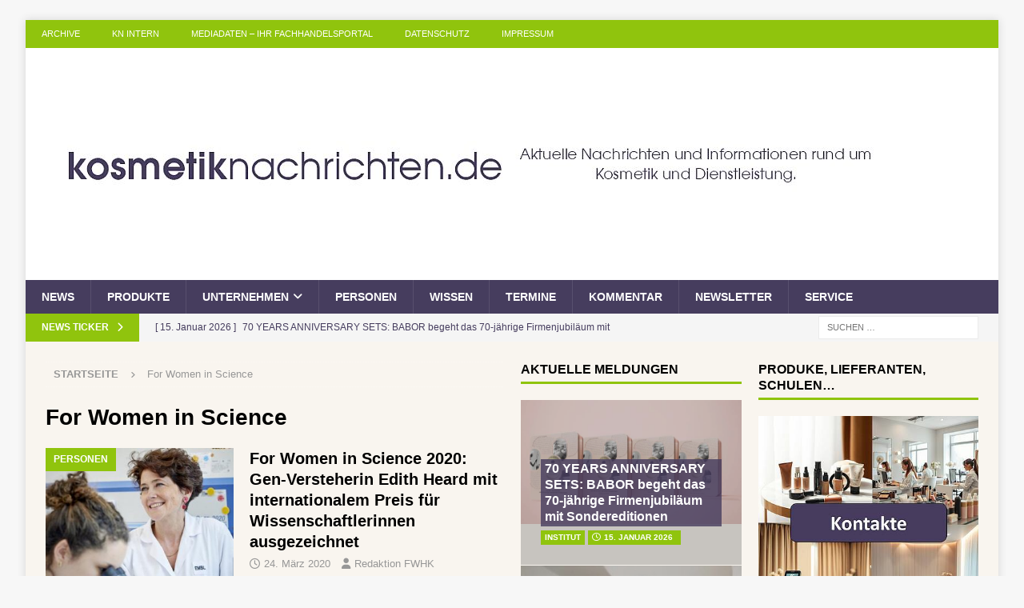

--- FILE ---
content_type: text/html; charset=UTF-8
request_url: https://www.kosmetiknachrichten.de/tag/for-women-in-science/
body_size: 21686
content:
<!DOCTYPE html>
<html class="no-js mh-two-sb" lang="de">
<head>
<meta charset="UTF-8">
<meta name="viewport" content="width=device-width, initial-scale=1.0">
<link rel="profile" href="https://gmpg.org/xfn/11" />
<meta name='robots' content='index, follow, max-image-preview:large, max-snippet:-1, max-video-preview:-1' />

	<!-- This site is optimized with the Yoast SEO Premium plugin v26.7 (Yoast SEO v26.7) - https://yoast.com/wordpress/plugins/seo/ -->
	<title>For Women in Science Archives - Ihr Magazin für Kosmetik im Fach-Einzelhandel, Drogeriewaren und kosmetische Dienstleistungen</title>
	<link rel="canonical" href="https://www.kosmetiknachrichten.de/tag/for-women-in-science/" />
	<link rel="next" href="https://www.kosmetiknachrichten.de/tag/for-women-in-science/page/2/" />
	<meta property="og:locale" content="de_DE" />
	<meta property="og:type" content="article" />
	<meta property="og:title" content="For Women in Science Archive" />
	<meta property="og:url" content="https://www.kosmetiknachrichten.de/tag/for-women-in-science/" />
	<meta property="og:site_name" content="Ihr Magazin für Kosmetik im Fach-Einzelhandel, Drogeriewaren und kosmetische Dienstleistungen" />
	<script type="application/ld+json" class="yoast-schema-graph">{"@context":"https://schema.org","@graph":[{"@type":"CollectionPage","@id":"https://www.kosmetiknachrichten.de/tag/for-women-in-science/","url":"https://www.kosmetiknachrichten.de/tag/for-women-in-science/","name":"For Women in Science Archives - Ihr Magazin für Kosmetik im Fach-Einzelhandel, Drogeriewaren und kosmetische Dienstleistungen","isPartOf":{"@id":"https://www.kosmetiknachrichten.de/#website"},"primaryImageOfPage":{"@id":"https://www.kosmetiknachrichten.de/tag/for-women-in-science/#primaryimage"},"image":{"@id":"https://www.kosmetiknachrichten.de/tag/for-women-in-science/#primaryimage"},"thumbnailUrl":"https://www.kosmetiknachrichten.de/wp-content/uploads/2020/03/LOreal-women-in-science-1.jpg","breadcrumb":{"@id":"https://www.kosmetiknachrichten.de/tag/for-women-in-science/#breadcrumb"},"inLanguage":"de"},{"@type":"ImageObject","inLanguage":"de","@id":"https://www.kosmetiknachrichten.de/tag/for-women-in-science/#primaryimage","url":"https://www.kosmetiknachrichten.de/wp-content/uploads/2020/03/LOreal-women-in-science-1.jpg","contentUrl":"https://www.kosmetiknachrichten.de/wp-content/uploads/2020/03/LOreal-women-in-science-1.jpg","width":580,"height":326},{"@type":"BreadcrumbList","@id":"https://www.kosmetiknachrichten.de/tag/for-women-in-science/#breadcrumb","itemListElement":[{"@type":"ListItem","position":1,"name":"Home","item":"https://www.kosmetiknachrichten.de/"},{"@type":"ListItem","position":2,"name":"For Women in Science"}]},{"@type":"WebSite","@id":"https://www.kosmetiknachrichten.de/#website","url":"https://www.kosmetiknachrichten.de/","name":"Ihr Magazin für Kosmetik im Fach-Einzelhandel, Drogeriewaren und kosmetische Dienstleistungen","description":"Kosmetiknachrichten - Ihr Fach-Magazin für Kosmetik, Beauty-Institut, Drogeriewaren und das Friseurhandwerk für Deutschland, Österreich und die Schweiz. Ihr Forum für professionelle Fachinformationen.","publisher":{"@id":"https://www.kosmetiknachrichten.de/#organization"},"potentialAction":[{"@type":"SearchAction","target":{"@type":"EntryPoint","urlTemplate":"https://www.kosmetiknachrichten.de/?s={search_term_string}"},"query-input":{"@type":"PropertyValueSpecification","valueRequired":true,"valueName":"search_term_string"}}],"inLanguage":"de"},{"@type":"Organization","@id":"https://www.kosmetiknachrichten.de/#organization","name":"Ihr Magazin für Kosmetik im Fach-Einzelhandel, Drogeriewaren und kosmetische Dienstleistungen","url":"https://www.kosmetiknachrichten.de/","logo":{"@type":"ImageObject","inLanguage":"de","@id":"https://www.kosmetiknachrichten.de/#/schema/logo/image/","url":"https://www.kosmetiknachrichten.de/wp-content/uploads/2022/08/cropped-kosmetiknachrichten_2022_1080_250a.jpg","contentUrl":"https://www.kosmetiknachrichten.de/wp-content/uploads/2022/08/cropped-kosmetiknachrichten_2022_1080_250a.jpg","width":1080,"height":250,"caption":"Ihr Magazin für Kosmetik im Fach-Einzelhandel, Drogeriewaren und kosmetische Dienstleistungen"},"image":{"@id":"https://www.kosmetiknachrichten.de/#/schema/logo/image/"}}]}</script>
	<!-- / Yoast SEO Premium plugin. -->


<link rel='dns-prefetch' href='//www.kosmetiknachrichten.de' />
<link rel="alternate" type="application/rss+xml" title="Ihr Magazin für Kosmetik im Fach-Einzelhandel, Drogeriewaren und kosmetische Dienstleistungen &raquo; Feed" href="https://www.kosmetiknachrichten.de/feed/" />
<link rel="alternate" type="application/rss+xml" title="Ihr Magazin für Kosmetik im Fach-Einzelhandel, Drogeriewaren und kosmetische Dienstleistungen &raquo; Kommentar-Feed" href="https://www.kosmetiknachrichten.de/comments/feed/" />
<link rel="alternate" type="application/rss+xml" title="Ihr Magazin für Kosmetik im Fach-Einzelhandel, Drogeriewaren und kosmetische Dienstleistungen &raquo; For Women in Science Schlagwort-Feed" href="https://www.kosmetiknachrichten.de/tag/for-women-in-science/feed/" />
<style id='wp-img-auto-sizes-contain-inline-css' type='text/css'>
img:is([sizes=auto i],[sizes^="auto," i]){contain-intrinsic-size:3000px 1500px}
/*# sourceURL=wp-img-auto-sizes-contain-inline-css */
</style>
<style id='wp-emoji-styles-inline-css' type='text/css'>

	img.wp-smiley, img.emoji {
		display: inline !important;
		border: none !important;
		box-shadow: none !important;
		height: 1em !important;
		width: 1em !important;
		margin: 0 0.07em !important;
		vertical-align: -0.1em !important;
		background: none !important;
		padding: 0 !important;
	}
/*# sourceURL=wp-emoji-styles-inline-css */
</style>
<style id='wp-block-library-inline-css' type='text/css'>
:root{--wp-block-synced-color:#7a00df;--wp-block-synced-color--rgb:122,0,223;--wp-bound-block-color:var(--wp-block-synced-color);--wp-editor-canvas-background:#ddd;--wp-admin-theme-color:#007cba;--wp-admin-theme-color--rgb:0,124,186;--wp-admin-theme-color-darker-10:#006ba1;--wp-admin-theme-color-darker-10--rgb:0,107,160.5;--wp-admin-theme-color-darker-20:#005a87;--wp-admin-theme-color-darker-20--rgb:0,90,135;--wp-admin-border-width-focus:2px}@media (min-resolution:192dpi){:root{--wp-admin-border-width-focus:1.5px}}.wp-element-button{cursor:pointer}:root .has-very-light-gray-background-color{background-color:#eee}:root .has-very-dark-gray-background-color{background-color:#313131}:root .has-very-light-gray-color{color:#eee}:root .has-very-dark-gray-color{color:#313131}:root .has-vivid-green-cyan-to-vivid-cyan-blue-gradient-background{background:linear-gradient(135deg,#00d084,#0693e3)}:root .has-purple-crush-gradient-background{background:linear-gradient(135deg,#34e2e4,#4721fb 50%,#ab1dfe)}:root .has-hazy-dawn-gradient-background{background:linear-gradient(135deg,#faaca8,#dad0ec)}:root .has-subdued-olive-gradient-background{background:linear-gradient(135deg,#fafae1,#67a671)}:root .has-atomic-cream-gradient-background{background:linear-gradient(135deg,#fdd79a,#004a59)}:root .has-nightshade-gradient-background{background:linear-gradient(135deg,#330968,#31cdcf)}:root .has-midnight-gradient-background{background:linear-gradient(135deg,#020381,#2874fc)}:root{--wp--preset--font-size--normal:16px;--wp--preset--font-size--huge:42px}.has-regular-font-size{font-size:1em}.has-larger-font-size{font-size:2.625em}.has-normal-font-size{font-size:var(--wp--preset--font-size--normal)}.has-huge-font-size{font-size:var(--wp--preset--font-size--huge)}.has-text-align-center{text-align:center}.has-text-align-left{text-align:left}.has-text-align-right{text-align:right}.has-fit-text{white-space:nowrap!important}#end-resizable-editor-section{display:none}.aligncenter{clear:both}.items-justified-left{justify-content:flex-start}.items-justified-center{justify-content:center}.items-justified-right{justify-content:flex-end}.items-justified-space-between{justify-content:space-between}.screen-reader-text{border:0;clip-path:inset(50%);height:1px;margin:-1px;overflow:hidden;padding:0;position:absolute;width:1px;word-wrap:normal!important}.screen-reader-text:focus{background-color:#ddd;clip-path:none;color:#444;display:block;font-size:1em;height:auto;left:5px;line-height:normal;padding:15px 23px 14px;text-decoration:none;top:5px;width:auto;z-index:100000}html :where(.has-border-color){border-style:solid}html :where([style*=border-top-color]){border-top-style:solid}html :where([style*=border-right-color]){border-right-style:solid}html :where([style*=border-bottom-color]){border-bottom-style:solid}html :where([style*=border-left-color]){border-left-style:solid}html :where([style*=border-width]){border-style:solid}html :where([style*=border-top-width]){border-top-style:solid}html :where([style*=border-right-width]){border-right-style:solid}html :where([style*=border-bottom-width]){border-bottom-style:solid}html :where([style*=border-left-width]){border-left-style:solid}html :where(img[class*=wp-image-]){height:auto;max-width:100%}:where(figure){margin:0 0 1em}html :where(.is-position-sticky){--wp-admin--admin-bar--position-offset:var(--wp-admin--admin-bar--height,0px)}@media screen and (max-width:600px){html :where(.is-position-sticky){--wp-admin--admin-bar--position-offset:0px}}

/*# sourceURL=wp-block-library-inline-css */
</style><style id='wp-block-heading-inline-css' type='text/css'>
h1:where(.wp-block-heading).has-background,h2:where(.wp-block-heading).has-background,h3:where(.wp-block-heading).has-background,h4:where(.wp-block-heading).has-background,h5:where(.wp-block-heading).has-background,h6:where(.wp-block-heading).has-background{padding:1.25em 2.375em}h1.has-text-align-left[style*=writing-mode]:where([style*=vertical-lr]),h1.has-text-align-right[style*=writing-mode]:where([style*=vertical-rl]),h2.has-text-align-left[style*=writing-mode]:where([style*=vertical-lr]),h2.has-text-align-right[style*=writing-mode]:where([style*=vertical-rl]),h3.has-text-align-left[style*=writing-mode]:where([style*=vertical-lr]),h3.has-text-align-right[style*=writing-mode]:where([style*=vertical-rl]),h4.has-text-align-left[style*=writing-mode]:where([style*=vertical-lr]),h4.has-text-align-right[style*=writing-mode]:where([style*=vertical-rl]),h5.has-text-align-left[style*=writing-mode]:where([style*=vertical-lr]),h5.has-text-align-right[style*=writing-mode]:where([style*=vertical-rl]),h6.has-text-align-left[style*=writing-mode]:where([style*=vertical-lr]),h6.has-text-align-right[style*=writing-mode]:where([style*=vertical-rl]){rotate:180deg}
/*# sourceURL=https://www.kosmetiknachrichten.de/wp-includes/blocks/heading/style.min.css */
</style>
<style id='wp-block-paragraph-inline-css' type='text/css'>
.is-small-text{font-size:.875em}.is-regular-text{font-size:1em}.is-large-text{font-size:2.25em}.is-larger-text{font-size:3em}.has-drop-cap:not(:focus):first-letter{float:left;font-size:8.4em;font-style:normal;font-weight:100;line-height:.68;margin:.05em .1em 0 0;text-transform:uppercase}body.rtl .has-drop-cap:not(:focus):first-letter{float:none;margin-left:.1em}p.has-drop-cap.has-background{overflow:hidden}:root :where(p.has-background){padding:1.25em 2.375em}:where(p.has-text-color:not(.has-link-color)) a{color:inherit}p.has-text-align-left[style*="writing-mode:vertical-lr"],p.has-text-align-right[style*="writing-mode:vertical-rl"]{rotate:180deg}
/*# sourceURL=https://www.kosmetiknachrichten.de/wp-includes/blocks/paragraph/style.min.css */
</style>
<style id='global-styles-inline-css' type='text/css'>
:root{--wp--preset--aspect-ratio--square: 1;--wp--preset--aspect-ratio--4-3: 4/3;--wp--preset--aspect-ratio--3-4: 3/4;--wp--preset--aspect-ratio--3-2: 3/2;--wp--preset--aspect-ratio--2-3: 2/3;--wp--preset--aspect-ratio--16-9: 16/9;--wp--preset--aspect-ratio--9-16: 9/16;--wp--preset--color--black: #000000;--wp--preset--color--cyan-bluish-gray: #abb8c3;--wp--preset--color--white: #ffffff;--wp--preset--color--pale-pink: #f78da7;--wp--preset--color--vivid-red: #cf2e2e;--wp--preset--color--luminous-vivid-orange: #ff6900;--wp--preset--color--luminous-vivid-amber: #fcb900;--wp--preset--color--light-green-cyan: #7bdcb5;--wp--preset--color--vivid-green-cyan: #00d084;--wp--preset--color--pale-cyan-blue: #8ed1fc;--wp--preset--color--vivid-cyan-blue: #0693e3;--wp--preset--color--vivid-purple: #9b51e0;--wp--preset--gradient--vivid-cyan-blue-to-vivid-purple: linear-gradient(135deg,rgb(6,147,227) 0%,rgb(155,81,224) 100%);--wp--preset--gradient--light-green-cyan-to-vivid-green-cyan: linear-gradient(135deg,rgb(122,220,180) 0%,rgb(0,208,130) 100%);--wp--preset--gradient--luminous-vivid-amber-to-luminous-vivid-orange: linear-gradient(135deg,rgb(252,185,0) 0%,rgb(255,105,0) 100%);--wp--preset--gradient--luminous-vivid-orange-to-vivid-red: linear-gradient(135deg,rgb(255,105,0) 0%,rgb(207,46,46) 100%);--wp--preset--gradient--very-light-gray-to-cyan-bluish-gray: linear-gradient(135deg,rgb(238,238,238) 0%,rgb(169,184,195) 100%);--wp--preset--gradient--cool-to-warm-spectrum: linear-gradient(135deg,rgb(74,234,220) 0%,rgb(151,120,209) 20%,rgb(207,42,186) 40%,rgb(238,44,130) 60%,rgb(251,105,98) 80%,rgb(254,248,76) 100%);--wp--preset--gradient--blush-light-purple: linear-gradient(135deg,rgb(255,206,236) 0%,rgb(152,150,240) 100%);--wp--preset--gradient--blush-bordeaux: linear-gradient(135deg,rgb(254,205,165) 0%,rgb(254,45,45) 50%,rgb(107,0,62) 100%);--wp--preset--gradient--luminous-dusk: linear-gradient(135deg,rgb(255,203,112) 0%,rgb(199,81,192) 50%,rgb(65,88,208) 100%);--wp--preset--gradient--pale-ocean: linear-gradient(135deg,rgb(255,245,203) 0%,rgb(182,227,212) 50%,rgb(51,167,181) 100%);--wp--preset--gradient--electric-grass: linear-gradient(135deg,rgb(202,248,128) 0%,rgb(113,206,126) 100%);--wp--preset--gradient--midnight: linear-gradient(135deg,rgb(2,3,129) 0%,rgb(40,116,252) 100%);--wp--preset--font-size--small: 13px;--wp--preset--font-size--medium: 20px;--wp--preset--font-size--large: 36px;--wp--preset--font-size--x-large: 42px;--wp--preset--spacing--20: 0.44rem;--wp--preset--spacing--30: 0.67rem;--wp--preset--spacing--40: 1rem;--wp--preset--spacing--50: 1.5rem;--wp--preset--spacing--60: 2.25rem;--wp--preset--spacing--70: 3.38rem;--wp--preset--spacing--80: 5.06rem;--wp--preset--shadow--natural: 6px 6px 9px rgba(0, 0, 0, 0.2);--wp--preset--shadow--deep: 12px 12px 50px rgba(0, 0, 0, 0.4);--wp--preset--shadow--sharp: 6px 6px 0px rgba(0, 0, 0, 0.2);--wp--preset--shadow--outlined: 6px 6px 0px -3px rgb(255, 255, 255), 6px 6px rgb(0, 0, 0);--wp--preset--shadow--crisp: 6px 6px 0px rgb(0, 0, 0);}:where(.is-layout-flex){gap: 0.5em;}:where(.is-layout-grid){gap: 0.5em;}body .is-layout-flex{display: flex;}.is-layout-flex{flex-wrap: wrap;align-items: center;}.is-layout-flex > :is(*, div){margin: 0;}body .is-layout-grid{display: grid;}.is-layout-grid > :is(*, div){margin: 0;}:where(.wp-block-columns.is-layout-flex){gap: 2em;}:where(.wp-block-columns.is-layout-grid){gap: 2em;}:where(.wp-block-post-template.is-layout-flex){gap: 1.25em;}:where(.wp-block-post-template.is-layout-grid){gap: 1.25em;}.has-black-color{color: var(--wp--preset--color--black) !important;}.has-cyan-bluish-gray-color{color: var(--wp--preset--color--cyan-bluish-gray) !important;}.has-white-color{color: var(--wp--preset--color--white) !important;}.has-pale-pink-color{color: var(--wp--preset--color--pale-pink) !important;}.has-vivid-red-color{color: var(--wp--preset--color--vivid-red) !important;}.has-luminous-vivid-orange-color{color: var(--wp--preset--color--luminous-vivid-orange) !important;}.has-luminous-vivid-amber-color{color: var(--wp--preset--color--luminous-vivid-amber) !important;}.has-light-green-cyan-color{color: var(--wp--preset--color--light-green-cyan) !important;}.has-vivid-green-cyan-color{color: var(--wp--preset--color--vivid-green-cyan) !important;}.has-pale-cyan-blue-color{color: var(--wp--preset--color--pale-cyan-blue) !important;}.has-vivid-cyan-blue-color{color: var(--wp--preset--color--vivid-cyan-blue) !important;}.has-vivid-purple-color{color: var(--wp--preset--color--vivid-purple) !important;}.has-black-background-color{background-color: var(--wp--preset--color--black) !important;}.has-cyan-bluish-gray-background-color{background-color: var(--wp--preset--color--cyan-bluish-gray) !important;}.has-white-background-color{background-color: var(--wp--preset--color--white) !important;}.has-pale-pink-background-color{background-color: var(--wp--preset--color--pale-pink) !important;}.has-vivid-red-background-color{background-color: var(--wp--preset--color--vivid-red) !important;}.has-luminous-vivid-orange-background-color{background-color: var(--wp--preset--color--luminous-vivid-orange) !important;}.has-luminous-vivid-amber-background-color{background-color: var(--wp--preset--color--luminous-vivid-amber) !important;}.has-light-green-cyan-background-color{background-color: var(--wp--preset--color--light-green-cyan) !important;}.has-vivid-green-cyan-background-color{background-color: var(--wp--preset--color--vivid-green-cyan) !important;}.has-pale-cyan-blue-background-color{background-color: var(--wp--preset--color--pale-cyan-blue) !important;}.has-vivid-cyan-blue-background-color{background-color: var(--wp--preset--color--vivid-cyan-blue) !important;}.has-vivid-purple-background-color{background-color: var(--wp--preset--color--vivid-purple) !important;}.has-black-border-color{border-color: var(--wp--preset--color--black) !important;}.has-cyan-bluish-gray-border-color{border-color: var(--wp--preset--color--cyan-bluish-gray) !important;}.has-white-border-color{border-color: var(--wp--preset--color--white) !important;}.has-pale-pink-border-color{border-color: var(--wp--preset--color--pale-pink) !important;}.has-vivid-red-border-color{border-color: var(--wp--preset--color--vivid-red) !important;}.has-luminous-vivid-orange-border-color{border-color: var(--wp--preset--color--luminous-vivid-orange) !important;}.has-luminous-vivid-amber-border-color{border-color: var(--wp--preset--color--luminous-vivid-amber) !important;}.has-light-green-cyan-border-color{border-color: var(--wp--preset--color--light-green-cyan) !important;}.has-vivid-green-cyan-border-color{border-color: var(--wp--preset--color--vivid-green-cyan) !important;}.has-pale-cyan-blue-border-color{border-color: var(--wp--preset--color--pale-cyan-blue) !important;}.has-vivid-cyan-blue-border-color{border-color: var(--wp--preset--color--vivid-cyan-blue) !important;}.has-vivid-purple-border-color{border-color: var(--wp--preset--color--vivid-purple) !important;}.has-vivid-cyan-blue-to-vivid-purple-gradient-background{background: var(--wp--preset--gradient--vivid-cyan-blue-to-vivid-purple) !important;}.has-light-green-cyan-to-vivid-green-cyan-gradient-background{background: var(--wp--preset--gradient--light-green-cyan-to-vivid-green-cyan) !important;}.has-luminous-vivid-amber-to-luminous-vivid-orange-gradient-background{background: var(--wp--preset--gradient--luminous-vivid-amber-to-luminous-vivid-orange) !important;}.has-luminous-vivid-orange-to-vivid-red-gradient-background{background: var(--wp--preset--gradient--luminous-vivid-orange-to-vivid-red) !important;}.has-very-light-gray-to-cyan-bluish-gray-gradient-background{background: var(--wp--preset--gradient--very-light-gray-to-cyan-bluish-gray) !important;}.has-cool-to-warm-spectrum-gradient-background{background: var(--wp--preset--gradient--cool-to-warm-spectrum) !important;}.has-blush-light-purple-gradient-background{background: var(--wp--preset--gradient--blush-light-purple) !important;}.has-blush-bordeaux-gradient-background{background: var(--wp--preset--gradient--blush-bordeaux) !important;}.has-luminous-dusk-gradient-background{background: var(--wp--preset--gradient--luminous-dusk) !important;}.has-pale-ocean-gradient-background{background: var(--wp--preset--gradient--pale-ocean) !important;}.has-electric-grass-gradient-background{background: var(--wp--preset--gradient--electric-grass) !important;}.has-midnight-gradient-background{background: var(--wp--preset--gradient--midnight) !important;}.has-small-font-size{font-size: var(--wp--preset--font-size--small) !important;}.has-medium-font-size{font-size: var(--wp--preset--font-size--medium) !important;}.has-large-font-size{font-size: var(--wp--preset--font-size--large) !important;}.has-x-large-font-size{font-size: var(--wp--preset--font-size--x-large) !important;}
/*# sourceURL=global-styles-inline-css */
</style>

<style id='classic-theme-styles-inline-css' type='text/css'>
/*! This file is auto-generated */
.wp-block-button__link{color:#fff;background-color:#32373c;border-radius:9999px;box-shadow:none;text-decoration:none;padding:calc(.667em + 2px) calc(1.333em + 2px);font-size:1.125em}.wp-block-file__button{background:#32373c;color:#fff;text-decoration:none}
/*# sourceURL=/wp-includes/css/classic-themes.min.css */
</style>
<link rel='stylesheet' id='contact-form-7-css' href='https://www.kosmetiknachrichten.de/wp-content/plugins/contact-form-7/includes/css/styles.css?ver=6.1.4' type='text/css' media='all' />
<link rel='stylesheet' id='super-rss-reader-css' href='https://www.kosmetiknachrichten.de/wp-content/plugins/super-rss-reader/public/css/style.min.css?ver=5.4' type='text/css' media='all' />
<link rel='stylesheet' id='wp-polls-css' href='https://www.kosmetiknachrichten.de/wp-content/plugins/wp-polls/polls-css.css?ver=2.77.3' type='text/css' media='all' />
<style id='wp-polls-inline-css' type='text/css'>
.wp-polls .pollbar {
	margin: 1px;
	font-size: 6px;
	line-height: 8px;
	height: 8px;
	background: #871067;
	border: 1px solid #871067;
}

/*# sourceURL=wp-polls-inline-css */
</style>
<link rel='stylesheet' id='mh-font-awesome-css' href='https://www.kosmetiknachrichten.de/wp-content/themes/mh-magazine/includes/core/assets/css/font-awesome.min.css' type='text/css' media='all' />
<link rel='stylesheet' id='mh-magazine-css' href='https://www.kosmetiknachrichten.de/wp-content/themes/mh-magazine/style.css?ver=5.0.4' type='text/css' media='all' />
<link rel='stylesheet' id='newsletter-css' href='https://www.kosmetiknachrichten.de/wp-content/plugins/newsletter/style.css?ver=9.1.0' type='text/css' media='all' />
<link rel='stylesheet' id='newsletter-leads-css' href='https://www.kosmetiknachrichten.de/wp-content/plugins/newsletter-leads/css/leads.css?ver=1.6.2' type='text/css' media='all' />
<style id='newsletter-leads-inline-css' type='text/css'>
#tnp-modal-content {
    height: 450px;
    width: 500px;
    background-color: #871067 !important;
    background-image: none;
    background-repeat: no-repeat;
    background-size: cover;
    color: #ffffff;
}

#tnp-modal-body {
    color: #ffffff;
}

#tnp-modal-body .tnp-privacy-field {
    color: #ffffff;
}

#tnp-modal-body .tnp-privacy-field label a {
    color: #ffffff;
}

#tnp-modal-content input.tnp-submit {
    background-color: #000000;
    border: none;
    background-image: none;
    color: #fff;
    cursor: pointer;
}

/*# sourceURL=newsletter-leads-inline-css */
</style>
<script type="text/javascript" src="https://www.kosmetiknachrichten.de/wp-includes/js/jquery/jquery.min.js?ver=3.7.1" id="jquery-core-js"></script>
<script type="text/javascript" src="https://www.kosmetiknachrichten.de/wp-includes/js/jquery/jquery-migrate.min.js?ver=3.4.1" id="jquery-migrate-js"></script>
<script type="text/javascript" src="https://www.kosmetiknachrichten.de/wp-content/plugins/super-rss-reader/public/js/jquery.easy-ticker.min.js?ver=5.4" id="jquery-easy-ticker-js"></script>
<script type="text/javascript" src="https://www.kosmetiknachrichten.de/wp-content/plugins/super-rss-reader/public/js/script.min.js?ver=5.4" id="super-rss-reader-js"></script>
<script type="text/javascript" id="mh-scripts-js-extra">
/* <![CDATA[ */
var mh = {"text":{"toggle_menu":"Toggle Menu"}};
//# sourceURL=mh-scripts-js-extra
/* ]]> */
</script>
<script type="text/javascript" src="https://www.kosmetiknachrichten.de/wp-content/themes/mh-magazine/includes/core/assets/js/scripts.js?ver=5.0.4" id="mh-scripts-js"></script>
<link rel="https://api.w.org/" href="https://www.kosmetiknachrichten.de/wp-json/" /><link rel="alternate" title="JSON" type="application/json" href="https://www.kosmetiknachrichten.de/wp-json/wp/v2/tags/1682" /><!--[if lt IE 9]>
<script src="https://www.kosmetiknachrichten.de/wp-content/themes/mh-magazine/js/css3-mediaqueries.js"></script>
<![endif]-->
<!--[if lt IE 9]>
<script src="https://www.kosmetiknachrichten.de/wp-content/themes/mh-magazine/js/css3-mediaqueries.js"></script>
<![endif]-->
<style type="text/css">
.mh-wrapper, .mh-widget-layout8 .mh-widget-title-inner, #mh-mobile .mh-slider-layout4 .mh-slider-caption { background: #f9f5ef; }
.mh-breadcrumb, .entry-header .entry-meta, .mh-subheading-top, .mh-author-box, .mh-author-box-avatar, .mh-post-nav, .mh-comment-list .comment-body, .mh-comment-list .avatar, .mh-ping-list .mh-ping-item, .mh-ping-list .mh-ping-item:first-child, .mh-loop-description, .mh-loop-ad, .mh-sitemap-list > li, .mh-sitemap-list .children li, .mh-widget-layout7 .mh-widget-title, .mh-custom-posts-item, .mh-posts-large-item, .mh-posts-list-item, #mh-mobile .mh-posts-grid, #mh-mobile .mh-posts-grid-col, #mh-mobile .mh-posts-digest-wrap, #mh-mobile .mh-posts-digest-item, #mh-mobile .mh-posts-focus-item, .mh-category-column-item, .mh-user-item, .widget_archive li, .widget_categories li, .widget_pages li a, .widget_meta li, .widget_nav_menu .menu > li, .widget_rss li, .widget_recent_entries li, .recentcomments, .mh-box, table, td, th, pre { border-color: rgba(255, 255, 255, 0.3); }
#mh-mobile .mh-posts-stacked-overlay-small { border-color: #f9f5ef; }
.mh-navigation li:hover, .mh-navigation ul li:hover > ul, .mh-main-nav-wrap, .mh-main-nav, .mh-social-nav li a:hover, .entry-tags li, .mh-slider-caption, .mh-widget-layout8 .mh-widget-title .mh-footer-widget-title-inner, .mh-widget-col-1 .mh-slider-caption, .mh-widget-col-1 .mh-posts-lineup-caption, .mh-carousel-layout1, .mh-spotlight-widget, .mh-social-widget li a, .mh-author-bio-widget, .mh-footer-widget .mh-tab-comment-excerpt, .mh-nip-item:hover .mh-nip-overlay, .mh-widget .tagcloud a, .mh-footer-widget .tagcloud a, .mh-footer, .mh-copyright-wrap, input[type=submit]:hover, #infinite-handle span:hover { background: #463d5e; }
.mh-extra-nav-bg { background: rgba(70, 61, 94, 0.2); }
.mh-slider-caption, .mh-posts-stacked-title, .mh-posts-lineup-caption { background: #463d5e; background: rgba(70, 61, 94, 0.8); }
@media screen and (max-width: 900px) { #mh-mobile .mh-slider-caption, #mh-mobile .mh-posts-lineup-caption { background: rgba(70, 61, 94, 1); } }
.slicknav_menu, .slicknav_nav ul, #mh-mobile .mh-footer-widget .mh-posts-stacked-overlay { border-color: #463d5e; }
.mh-copyright, .mh-copyright a { color: #fff; }
.mh-widget-layout4 .mh-widget-title { background: #90c40d; background: rgba(144, 196, 13, 0.6); }
.mh-preheader, .mh-wide-layout .mh-subheader, .mh-ticker-title, .mh-main-nav li:hover, .mh-footer-nav, .slicknav_menu, .slicknav_btn, .slicknav_nav .slicknav_item:hover, .slicknav_nav a:hover, .mh-back-to-top, .mh-subheading, .entry-tags .fa, .entry-tags li:hover, .mh-widget-layout2 .mh-widget-title, .mh-widget-layout4 .mh-widget-title-inner, .mh-widget-layout4 .mh-footer-widget-title, .mh-widget-layout5 .mh-widget-title-inner, .mh-widget-layout6 .mh-widget-title, #mh-mobile .flex-control-paging li a.flex-active, .mh-image-caption, .mh-carousel-layout1 .mh-carousel-caption, .mh-tab-button.active, .mh-tab-button.active:hover, .mh-footer-widget .mh-tab-button.active, .mh-social-widget li:hover a, .mh-footer-widget .mh-social-widget li a, .mh-footer-widget .mh-author-bio-widget, .tagcloud a:hover, .mh-widget .tagcloud a:hover, .mh-footer-widget .tagcloud a:hover, .mh-posts-stacked-item .mh-meta, .page-numbers:hover, .mh-loop-pagination .current, .mh-comments-pagination .current, .pagelink, a:hover .pagelink, input[type=submit], #infinite-handle span { background: #90c40d; }
.mh-main-nav-wrap .slicknav_nav ul, blockquote, .mh-widget-layout1 .mh-widget-title, .mh-widget-layout3 .mh-widget-title, .mh-widget-layout5 .mh-widget-title, .mh-widget-layout8 .mh-widget-title:after, #mh-mobile .mh-slider-caption, .mh-carousel-layout1, .mh-spotlight-widget, .mh-author-bio-widget, .mh-author-bio-title, .mh-author-bio-image-frame, .mh-video-widget, .mh-tab-buttons, textarea:hover, input[type=text]:hover, input[type=email]:hover, input[type=tel]:hover, input[type=url]:hover { border-color: #90c40d; }
.mh-header-tagline, .mh-dropcap, .mh-carousel-layout1 .flex-direction-nav a, .mh-carousel-layout2 .mh-carousel-caption, .mh-posts-digest-small-category, .mh-posts-lineup-more, .bypostauthor .fn:after, .mh-comment-list .comment-reply-link:before, #respond #cancel-comment-reply-link:before { color: #90c40d; }
.mh-header-nav-bottom li a, .mh-social-nav-bottom .fa-mh-social, .mh-boxed-layout .mh-ticker-item-bottom a, .mh-header-date-bottom, .page-numbers, a .pagelink, .mh-widget-layout3 .mh-widget-title, .mh-widget-layout3 .mh-widget-title a, .mh-tabbed-widget, .mh-tabbed-widget a, .mh-posts-horizontal-title a { color: #463d5e; }
.entry-content a { color: #298cd6; }
a:hover, .entry-content a:hover, #respond a:hover, #respond #cancel-comment-reply-link:hover, #respond .logged-in-as a:hover, .mh-comment-list .comment-meta a:hover, .mh-ping-list .mh-ping-item a:hover, .mh-meta a:hover, .mh-breadcrumb a:hover, .mh-tabbed-widget a:hover { color: #298cd6; }
</style>
<link rel="icon" href="https://www.kosmetiknachrichten.de/wp-content/uploads/2022/08/cropped-kosmetiknachrichten_ico_2022_512-32x32.jpg" sizes="32x32" />
<link rel="icon" href="https://www.kosmetiknachrichten.de/wp-content/uploads/2022/08/cropped-kosmetiknachrichten_ico_2022_512-192x192.jpg" sizes="192x192" />
<link rel="apple-touch-icon" href="https://www.kosmetiknachrichten.de/wp-content/uploads/2022/08/cropped-kosmetiknachrichten_ico_2022_512-180x180.jpg" />
<meta name="msapplication-TileImage" content="https://www.kosmetiknachrichten.de/wp-content/uploads/2022/08/cropped-kosmetiknachrichten_ico_2022_512-270x270.jpg" />
</head>
<body data-rsssl=1 id="mh-mobile" class="archive tag tag-for-women-in-science tag-1682 wp-custom-logo wp-theme-mh-magazine mh-boxed-layout mh-right-sb mh-loop-layout1 mh-widget-layout1" itemscope="itemscope" itemtype="https://schema.org/WebPage">
<div class="mh-container mh-container-outer">
<div class="mh-header-nav-mobile clearfix"></div>
	<div class="mh-preheader">
		<div class="mh-container mh-container-inner mh-row clearfix">
							<div class="mh-header-bar-content mh-header-bar-top-left mh-col-2-3 clearfix">
											<nav class="mh-navigation mh-header-nav mh-header-nav-top clearfix" itemscope="itemscope" itemtype="https://schema.org/SiteNavigationElement">
							<div class="menu-headmenue-container"><ul id="menu-headmenue" class="menu"><li id="menu-item-8675" class="menu-item menu-item-type-post_type menu-item-object-page current_page_parent menu-item-8675"><a href="https://www.kosmetiknachrichten.de/archive/">Archive</a></li>
<li id="menu-item-8677" class="menu-item menu-item-type-post_type menu-item-object-page menu-item-8677"><a href="https://www.kosmetiknachrichten.de/impressum/kn-intern/">KN intern</a></li>
<li id="menu-item-8678" class="menu-item menu-item-type-post_type menu-item-object-page menu-item-8678"><a href="https://www.kosmetiknachrichten.de/impressum/mediadaten/">Mediadaten &#8211; Ihr Fachhandelsportal</a></li>
<li id="menu-item-12306" class="menu-item menu-item-type-post_type menu-item-object-page menu-item-privacy-policy menu-item-12306"><a rel="privacy-policy" href="https://www.kosmetiknachrichten.de/datenschutz/">Datenschutz</a></li>
<li id="menu-item-8676" class="menu-item menu-item-type-post_type menu-item-object-page menu-item-8676"><a href="https://www.kosmetiknachrichten.de/impressum/">Impressum</a></li>
</ul></div>						</nav>
									</div>
										<div class="mh-header-bar-content mh-header-bar-top-right mh-col-1-3 clearfix">
									</div>
					</div>
	</div>
<header class="mh-header" itemscope="itemscope" itemtype="https://schema.org/WPHeader">
	<div class="mh-container mh-container-inner clearfix">
	   <div class="mh-custom-header clearfix">
<div class="mh-header-columns mh-row clearfix">
<div class="mh-col-1-1 mh-site-identity">
<div class="mh-site-logo" role="banner" itemscope="itemscope" itemtype="https://schema.org/Brand">
<a href="https://www.kosmetiknachrichten.de/" class="custom-logo-link" rel="home"><img width="1080" height="250" src="https://www.kosmetiknachrichten.de/wp-content/uploads/2022/08/cropped-kosmetiknachrichten_2022_1080_250a.jpg" class="custom-logo" alt="Ihr Magazin für Kosmetik im Fach-Einzelhandel, Drogeriewaren und kosmetische Dienstleistungen" decoding="async" fetchpriority="high" srcset="https://www.kosmetiknachrichten.de/wp-content/uploads/2022/08/cropped-kosmetiknachrichten_2022_1080_250a.jpg 1080w, https://www.kosmetiknachrichten.de/wp-content/uploads/2022/08/cropped-kosmetiknachrichten_2022_1080_250a-300x69.jpg 300w, https://www.kosmetiknachrichten.de/wp-content/uploads/2022/08/cropped-kosmetiknachrichten_2022_1080_250a-1024x237.jpg 1024w, https://www.kosmetiknachrichten.de/wp-content/uploads/2022/08/cropped-kosmetiknachrichten_2022_1080_250a-768x178.jpg 768w" sizes="(max-width: 1080px) 100vw, 1080px" /></a></div>
</div>
</div>
</div>
	</div>
	<div class="mh-main-nav-wrap">
		<nav class="mh-navigation mh-main-nav mh-container mh-container-inner clearfix" itemscope="itemscope" itemtype="https://schema.org/SiteNavigationElement">
			<div class="menu-submenue-container"><ul id="menu-submenue" class="menu"><li id="menu-item-8663" class="menu-item menu-item-type-taxonomy menu-item-object-category menu-item-8663"><a href="https://www.kosmetiknachrichten.de/category/branchennews/">News</a></li>
<li id="menu-item-8662" class="menu-item menu-item-type-taxonomy menu-item-object-category menu-item-8662"><a href="https://www.kosmetiknachrichten.de/category/produkte/">Produkte</a></li>
<li id="menu-item-8664" class="menu-item menu-item-type-taxonomy menu-item-object-category menu-item-has-children menu-item-8664"><a href="https://www.kosmetiknachrichten.de/category/unternehmen/">Unternehmen</a>
<ul class="sub-menu">
	<li id="menu-item-18850" class="menu-item menu-item-type-taxonomy menu-item-object-category menu-item-18850"><a href="https://www.kosmetiknachrichten.de/category/einzelhandel/">Einzelhandel</a></li>
	<li id="menu-item-18851" class="menu-item menu-item-type-taxonomy menu-item-object-category menu-item-18851"><a href="https://www.kosmetiknachrichten.de/category/institut/">Institut</a></li>
	<li id="menu-item-18852" class="menu-item menu-item-type-taxonomy menu-item-object-category menu-item-18852"><a href="https://www.kosmetiknachrichten.de/category/friseur/">Friseur</a></li>
	<li id="menu-item-18853" class="menu-item menu-item-type-taxonomy menu-item-object-category menu-item-18853"><a href="https://www.kosmetiknachrichten.de/category/apotheke/">Apotheke</a></li>
</ul>
</li>
<li id="menu-item-8665" class="menu-item menu-item-type-taxonomy menu-item-object-category menu-item-8665"><a href="https://www.kosmetiknachrichten.de/category/personen/">Personen</a></li>
<li id="menu-item-8666" class="menu-item menu-item-type-taxonomy menu-item-object-category menu-item-8666"><a href="https://www.kosmetiknachrichten.de/category/kosmetik-wissen/">Wissen</a></li>
<li id="menu-item-8667" class="menu-item menu-item-type-taxonomy menu-item-object-category menu-item-8667"><a href="https://www.kosmetiknachrichten.de/category/termine/">Termine</a></li>
<li id="menu-item-8668" class="menu-item menu-item-type-taxonomy menu-item-object-category menu-item-8668"><a href="https://www.kosmetiknachrichten.de/category/kommentar/">Kommentar</a></li>
<li id="menu-item-8670" class="menu-item menu-item-type-post_type menu-item-object-page menu-item-8670"><a href="https://www.kosmetiknachrichten.de/newsletter/">Newsletter</a></li>
<li id="menu-item-8671" class="menu-item menu-item-type-post_type menu-item-object-page menu-item-8671"><a href="https://www.kosmetiknachrichten.de/lieferanten/">Service</a></li>
</ul></div>		</nav>
	</div>
	</header>
	<div class="mh-subheader">
		<div class="mh-container mh-container-inner mh-row clearfix">
							<div class="mh-header-bar-content mh-header-bar-bottom-left mh-col-2-3 clearfix">
											<div class="mh-header-ticker mh-header-ticker-bottom">
							<div class="mh-ticker-bottom">
			<div class="mh-ticker-title mh-ticker-title-bottom">
			News Ticker<i class="fa fa-chevron-right"></i>		</div>
		<div class="mh-ticker-content mh-ticker-content-bottom">
		<ul id="mh-ticker-loop-bottom">				<li class="mh-ticker-item mh-ticker-item-bottom">
					<a href="https://www.kosmetiknachrichten.de/2026/01/15/70-years-anniversary-sets-babor-begeht-das-70-jaehrige-firmenjubilaeum-mit-sondereditionen/" title="70 YEARS ANNIVERSARY SETS: BABOR begeht das 70-jährige Firmenjubiläum mit Sondereditionen">
						<span class="mh-ticker-item-date mh-ticker-item-date-bottom">
                        	[ 15. Januar 2026 ]                        </span>
						<span class="mh-ticker-item-title mh-ticker-item-title-bottom">
							70 YEARS ANNIVERSARY SETS: BABOR begeht das 70-jährige Firmenjubiläum mit Sondereditionen						</span>
													<span class="mh-ticker-item-cat mh-ticker-item-cat-bottom">
								<i class="fa fa-caret-right"></i>
																Institut							</span>
											</a>
				</li>				<li class="mh-ticker-item mh-ticker-item-bottom">
					<a href="https://www.kosmetiknachrichten.de/2026/01/14/matthias-breunig-uebernimmt-vorsitz-von-dr-heino-rueck-generationswechsel-im-aufsichtsrat-von-dm/" title="Matthias Breunig übernimmt Vorsitz von Dr. Heino Rück: Generationswechsel im Aufsichtsrat von dm">
						<span class="mh-ticker-item-date mh-ticker-item-date-bottom">
                        	[ 14. Januar 2026 ]                        </span>
						<span class="mh-ticker-item-title mh-ticker-item-title-bottom">
							Matthias Breunig übernimmt Vorsitz von Dr. Heino Rück: Generationswechsel im Aufsichtsrat von dm						</span>
													<span class="mh-ticker-item-cat mh-ticker-item-cat-bottom">
								<i class="fa fa-caret-right"></i>
																Personen							</span>
											</a>
				</li>				<li class="mh-ticker-item mh-ticker-item-bottom">
					<a href="https://www.kosmetiknachrichten.de/2026/01/13/rossmann-geschaeftsentwicklung-2025-drogeriemarkt-filialist-setzt-seinen-erfolgskurs-fort/" title="ROSSMANN Geschäftsentwicklung 2025: Drogeriemarkt Filialist setzt seinen Erfolgskurs fort">
						<span class="mh-ticker-item-date mh-ticker-item-date-bottom">
                        	[ 13. Januar 2026 ]                        </span>
						<span class="mh-ticker-item-title mh-ticker-item-title-bottom">
							ROSSMANN Geschäftsentwicklung 2025: Drogeriemarkt Filialist setzt seinen Erfolgskurs fort						</span>
													<span class="mh-ticker-item-cat mh-ticker-item-cat-bottom">
								<i class="fa fa-caret-right"></i>
																Einzelhandel							</span>
											</a>
				</li>				<li class="mh-ticker-item mh-ticker-item-bottom">
					<a href="https://www.kosmetiknachrichten.de/2026/01/12/nivea-creme-natural-touch-beiersdorf-bringt-die-ikonische-blaue-dose-jetzt-in-zwei-varianten-in-deutschland-auf-den-markt/" title="NIVEA Creme Natural Touch: Beiersdorf bringt die ikonische blaue Dose jetzt in zwei Varianten in Deutschland auf den Markt">
						<span class="mh-ticker-item-date mh-ticker-item-date-bottom">
                        	[ 12. Januar 2026 ]                        </span>
						<span class="mh-ticker-item-title mh-ticker-item-title-bottom">
							NIVEA Creme Natural Touch: Beiersdorf bringt die ikonische blaue Dose jetzt in zwei Varianten in Deutschland auf den Markt						</span>
													<span class="mh-ticker-item-cat mh-ticker-item-cat-bottom">
								<i class="fa fa-caret-right"></i>
																Einzelhandel							</span>
											</a>
				</li>				<li class="mh-ticker-item mh-ticker-item-bottom">
					<a href="https://www.kosmetiknachrichten.de/2026/01/08/ehi-retail-institute-ulrich-spaan-uebernimmt-geschaeftsfuehrung/" title="EHI Retail Institute &#8211; Ulrich Spaan übernimmt Geschäftsführung">
						<span class="mh-ticker-item-date mh-ticker-item-date-bottom">
                        	[ 8. Januar 2026 ]                        </span>
						<span class="mh-ticker-item-title mh-ticker-item-title-bottom">
							EHI Retail Institute &#8211; Ulrich Spaan übernimmt Geschäftsführung						</span>
													<span class="mh-ticker-item-cat mh-ticker-item-cat-bottom">
								<i class="fa fa-caret-right"></i>
																Branchennews							</span>
											</a>
				</li>		</ul>
	</div>
</div>						</div>
									</div>
										<div class="mh-header-bar-content mh-header-bar-bottom-right mh-col-1-3 clearfix">
											<aside class="mh-header-search mh-header-search-bottom">
							<form role="search" method="get" class="search-form" action="https://www.kosmetiknachrichten.de/">
				<label>
					<span class="screen-reader-text">Suche nach:</span>
					<input type="search" class="search-field" placeholder="Suchen …" value="" name="s" />
				</label>
				<input type="submit" class="search-submit" value="Suchen" />
			</form>						</aside>
									</div>
					</div>
	</div>
<div class="mh-wrapper clearfix">
	<div class="mh-main clearfix">
		<div id="main-content" class="mh-loop mh-content" role="main"><nav class="mh-breadcrumb" itemscope itemtype="https://schema.org/BreadcrumbList"><span itemprop="itemListElement" itemscope itemtype="https://schema.org/ListItem"><a href="https://www.kosmetiknachrichten.de" title="Startseite" itemprop="item"><span itemprop="name">Startseite</span></a><meta itemprop="position" content="1" /></span><span class="mh-breadcrumb-delimiter"><i class="fa fa-angle-right"></i></span>For Women in Science</nav>
				<header class="page-header"><h1 class="page-title">For Women in Science</h1>				</header><article class="mh-posts-list-item clearfix post-14060 post type-post status-publish format-standard has-post-thumbnail hentry category-personen tag-8109 tag-edith-heard tag-for-women-in-science tag-forschung tag-frauenquote tag-genforschung tag-grundlagenforschung tag-loreal-stiftung tag-marz tag-paris tag-unesco">
	<figure class="mh-posts-list-thumb">
		<a class="mh-thumb-icon mh-thumb-icon-small-mobile" href="https://www.kosmetiknachrichten.de/2020/03/24/for-women-in-science-2020-gen-versteherin-edith-heard-mit-internationalem-preis-fuer-wissenschaftlerinnen-ausgezeichnet/" title="Personen"><img width="326" height="245" src="https://www.kosmetiknachrichten.de/wp-content/uploads/2020/03/LOreal-women-in-science-1-326x245.jpg" class="attachment-mh-magazine-medium size-mh-magazine-medium wp-post-image" alt="" decoding="async" srcset="https://www.kosmetiknachrichten.de/wp-content/uploads/2020/03/LOreal-women-in-science-1-326x245.jpg 326w, https://www.kosmetiknachrichten.de/wp-content/uploads/2020/03/LOreal-women-in-science-1-80x60.jpg 80w" sizes="(max-width: 326px) 100vw, 326px" />	</a>
					<div class="mh-image-caption mh-posts-list-caption">
				Personen			</div>
			</figure>
	<div class="mh-posts-list-content clearfix">
		<header class="mh-posts-list-header">
			<h3 class="entry-title mh-posts-list-title">
				<a href="https://www.kosmetiknachrichten.de/2020/03/24/for-women-in-science-2020-gen-versteherin-edith-heard-mit-internationalem-preis-fuer-wissenschaftlerinnen-ausgezeichnet/" title="For Women in Science 2020: Gen-Versteherin Edith Heard mit internationalem Preis für Wissenschaftlerinnen ausgezeichnet" rel="bookmark">
					For Women in Science 2020: Gen-Versteherin Edith Heard mit internationalem Preis für Wissenschaftlerinnen ausgezeichnet				</a>
			</h3>
			<div class="mh-meta entry-meta">
<span class="entry-meta-date updated"><i class="far fa-clock"></i><a href="https://www.kosmetiknachrichten.de/2020/03/">24. März 2020</a></span>
<span class="entry-meta-author author vcard"><i class="fa fa-user"></i><a class="fn" href="https://www.kosmetiknachrichten.de/author/redaktion-fwhk/">Redaktion FWHK</a></span>
</div>
		</header>
		<div class="mh-posts-list-excerpt clearfix">
			<div class="mh-excerpt">Paris. For Women in Science 2020 : &#8222;Weltweit leisten Wissenschaftlerinnen in Forschungszentren, Labors und Universitäten Herausragendes und tragen so zur Lösung der großen Zukunftsaufgaben bei&#8220;, berichtet dazu L&#8217;Oréal. Dabei herrscht immer noch ein Ungleichgewicht der <a class="mh-excerpt-more" href="https://www.kosmetiknachrichten.de/2020/03/24/for-women-in-science-2020-gen-versteherin-edith-heard-mit-internationalem-preis-fuer-wissenschaftlerinnen-ausgezeichnet/" title="For Women in Science 2020: Gen-Versteherin Edith Heard mit internationalem Preis für Wissenschaftlerinnen ausgezeichnet">[&#8230;]</a></div>
		</div>
	</div>
</article><article class="mh-posts-list-item clearfix post-13241 post type-post status-publish format-standard has-post-thumbnail hentry category-branchennews tag-7463 tag-berlin tag-christiane-nuesslein-volhard tag-deutsche-unesco-kommission tag-dr-andrea-imle tag-dr-bonnie-murphy tag-fiona-muellner tag-for-women-in-science tag-loreal-deutschland tag-mai tag-stiftung tag-wissenschaftlerinnen">
	<figure class="mh-posts-list-thumb">
		<a class="mh-thumb-icon mh-thumb-icon-small-mobile" href="https://www.kosmetiknachrichten.de/2019/05/10/for-women-in-science-2019-unterstuetzt-wissenschaftlerinnen/" title="Branchennews"><img width="326" height="223" src="https://www.kosmetiknachrichten.de/wp-content/uploads/2017/05/ForwomeninScience-1.jpg" class="attachment-mh-magazine-medium size-mh-magazine-medium wp-post-image" alt="" decoding="async" srcset="https://www.kosmetiknachrichten.de/wp-content/uploads/2017/05/ForwomeninScience-1.jpg 580w, https://www.kosmetiknachrichten.de/wp-content/uploads/2017/05/ForwomeninScience-1-300x205.jpg 300w" sizes="(max-width: 326px) 100vw, 326px" />	</a>
					<div class="mh-image-caption mh-posts-list-caption">
				Branchennews			</div>
			</figure>
	<div class="mh-posts-list-content clearfix">
		<header class="mh-posts-list-header">
			<h3 class="entry-title mh-posts-list-title">
				<a href="https://www.kosmetiknachrichten.de/2019/05/10/for-women-in-science-2019-unterstuetzt-wissenschaftlerinnen/" title="FOR WOMEN IN SCIENCE 2019 unterstützt Wissenschaftlerinnen" rel="bookmark">
					FOR WOMEN IN SCIENCE 2019 unterstützt Wissenschaftlerinnen				</a>
			</h3>
			<div class="mh-meta entry-meta">
<span class="entry-meta-date updated"><i class="far fa-clock"></i><a href="https://www.kosmetiknachrichten.de/2019/05/">10. Mai 2019</a></span>
<span class="entry-meta-author author vcard"><i class="fa fa-user"></i><a class="fn" href="https://www.kosmetiknachrichten.de/author/redaktion-fwhk/">Redaktion FWHK</a></span>
</div>
		</header>
		<div class="mh-posts-list-excerpt clearfix">
			<div class="mh-excerpt">Düsseldorf/Berlin. Eigentlich fängt die Geschichte, um die es bei FOR WOMEN IN SCIENCE 2019 geht, inzwischen gut an. An deutschen Hochschulen studieren derzeit etwa gleich viele Männer und Frauen. Unter den Studienabschlüssen ist der Geschlechteranteil <a class="mh-excerpt-more" href="https://www.kosmetiknachrichten.de/2019/05/10/for-women-in-science-2019-unterstuetzt-wissenschaftlerinnen/" title="FOR WOMEN IN SCIENCE 2019 unterstützt Wissenschaftlerinnen">[&#8230;]</a></div>
		</div>
	</div>
</article><article class="mh-posts-list-item clearfix post-12346 post type-post status-publish format-standard has-post-thumbnail hentry category-branchennews tag-7021 tag-christiane-nuesslein-volhard tag-deutsche-unesco-kommission tag-dr-anne-wuttke tag-dr-dr-sarah-wiethoff tag-dr-malgorzata-wlodarczyk-biegun tag-for-women-in-science tag-juni tag-loreal">
	<figure class="mh-posts-list-thumb">
		<a class="mh-thumb-icon mh-thumb-icon-small-mobile" href="https://www.kosmetiknachrichten.de/2018/06/05/for-women-in-science-programm-2018-unterstuetzt-herausragende-wissenschaftlerinnen-mit-kindern/" title="Branchennews"><img width="326" height="223" src="https://www.kosmetiknachrichten.de/wp-content/uploads/2017/05/ForwomeninScience-1.jpg" class="attachment-mh-magazine-medium size-mh-magazine-medium wp-post-image" alt="" decoding="async" srcset="https://www.kosmetiknachrichten.de/wp-content/uploads/2017/05/ForwomeninScience-1.jpg 580w, https://www.kosmetiknachrichten.de/wp-content/uploads/2017/05/ForwomeninScience-1-300x205.jpg 300w" sizes="(max-width: 326px) 100vw, 326px" />	</a>
					<div class="mh-image-caption mh-posts-list-caption">
				Branchennews			</div>
			</figure>
	<div class="mh-posts-list-content clearfix">
		<header class="mh-posts-list-header">
			<h3 class="entry-title mh-posts-list-title">
				<a href="https://www.kosmetiknachrichten.de/2018/06/05/for-women-in-science-programm-2018-unterstuetzt-herausragende-wissenschaftlerinnen-mit-kindern/" title="FOR WOMEN IN SCIENCE Programm 2018 unterstützt herausragende Wissenschaftlerinnen mit Kindern" rel="bookmark">
					FOR WOMEN IN SCIENCE Programm 2018 unterstützt herausragende Wissenschaftlerinnen mit Kindern				</a>
			</h3>
			<div class="mh-meta entry-meta">
<span class="entry-meta-date updated"><i class="far fa-clock"></i><a href="https://www.kosmetiknachrichten.de/2018/06/">5. Juni 2018</a></span>
<span class="entry-meta-author author vcard"><i class="fa fa-user"></i><a class="fn" href="https://www.kosmetiknachrichten.de/author/redaktion-fwhk/">Redaktion FWHK</a></span>
</div>
		</header>
		<div class="mh-posts-list-excerpt clearfix">
			<div class="mh-excerpt">Berlin. &#8222;Die gute Nachricht ist zugleich die schlechte&#8220;, betont L&#8217;Oréal zum FOR WOMEN IN SCIENCE Programm 2018: &#8222;Die Frauenanteile an Professuren sowie an C4/W3-Professuren stiegen zwar seit 1990 kontinuierlich an. Seitdem haben sich zudem die <a class="mh-excerpt-more" href="https://www.kosmetiknachrichten.de/2018/06/05/for-women-in-science-programm-2018-unterstuetzt-herausragende-wissenschaftlerinnen-mit-kindern/" title="FOR WOMEN IN SCIENCE Programm 2018 unterstützt herausragende Wissenschaftlerinnen mit Kindern">[&#8230;]</a></div>
		</div>
	</div>
</article><article class="mh-posts-list-item clearfix post-12164 post type-post status-publish format-standard has-post-thumbnail hentry category-branchennews tag-7021 tag-for-women-in-science tag-gleichstellung tag-loreal-stiftung tag-marz tag-naturwissenschaftlerinnen tag-paris tag-unesco">
	<figure class="mh-posts-list-thumb">
		<a class="mh-thumb-icon mh-thumb-icon-small-mobile" href="https://www.kosmetiknachrichten.de/2018/03/20/20-jahre-for-women-in-science-loreal-stiftung-und-unesco-feiern-jubilaeum/" title="Branchennews"><img width="326" height="183" src="https://www.kosmetiknachrichten.de/wp-content/uploads/2018/03/womeninscience-heatherzar-1.jpg" class="attachment-mh-magazine-medium size-mh-magazine-medium wp-post-image" alt="" decoding="async" loading="lazy" srcset="https://www.kosmetiknachrichten.de/wp-content/uploads/2018/03/womeninscience-heatherzar-1.jpg 580w, https://www.kosmetiknachrichten.de/wp-content/uploads/2018/03/womeninscience-heatherzar-1-300x169.jpg 300w, https://www.kosmetiknachrichten.de/wp-content/uploads/2018/03/womeninscience-heatherzar-1-174x98.jpg 174w" sizes="auto, (max-width: 326px) 100vw, 326px" />	</a>
					<div class="mh-image-caption mh-posts-list-caption">
				Branchennews			</div>
			</figure>
	<div class="mh-posts-list-content clearfix">
		<header class="mh-posts-list-header">
			<h3 class="entry-title mh-posts-list-title">
				<a href="https://www.kosmetiknachrichten.de/2018/03/20/20-jahre-for-women-in-science-loreal-stiftung-und-unesco-feiern-jubilaeum/" title="20 Jahre For Women in Science: L&#8217;Oréal-Stiftung und Unesco feiern Jubiläum" rel="bookmark">
					20 Jahre For Women in Science: L&#8217;Oréal-Stiftung und Unesco feiern Jubiläum				</a>
			</h3>
			<div class="mh-meta entry-meta">
<span class="entry-meta-date updated"><i class="far fa-clock"></i><a href="https://www.kosmetiknachrichten.de/2018/03/">20. März 2018</a></span>
<span class="entry-meta-author author vcard"><i class="fa fa-user"></i><a class="fn" href="https://www.kosmetiknachrichten.de/author/redaktion-fwhk/">Redaktion FWHK</a></span>
</div>
		</header>
		<div class="mh-posts-list-excerpt clearfix">
			<div class="mh-excerpt">Paris/Düsseldorf. Am 22. März 2018 zeichnen die L’Oréal-Stiftung und die UNESCO im Rahmen des For Women in Science Programmes fünf herausragende Frauen in der Wissenschaft aus. Die Preisverleihung findet im Hauptsitz der UNESCO in Paris <a class="mh-excerpt-more" href="https://www.kosmetiknachrichten.de/2018/03/20/20-jahre-for-women-in-science-loreal-stiftung-und-unesco-feiern-jubilaeum/" title="20 Jahre For Women in Science: L&#8217;Oréal-Stiftung und Unesco feiern Jubiläum">[&#8230;]</a></div>
		</div>
	</div>
</article><article class="mh-posts-list-item clearfix post-11317 post type-post status-publish format-standard has-post-thumbnail hentry category-branchennews tag-5480 tag-christiane-nuesslein-volhard tag-deutsche-unesco-kommission tag-dr-constanze-pinske tag-dr-elisabeth-leehr tag-dr-laurie-hofmann tag-for-women-in-science tag-iscientist tag-loreal-deutschland tag-mai">
	<figure class="mh-posts-list-thumb">
		<a class="mh-thumb-icon mh-thumb-icon-small-mobile" href="https://www.kosmetiknachrichten.de/2017/05/19/for-women-in-science-frauen-sind-ein-wichtiger-pfeiler-in-der-wissenschaftlichen-forschung/" title="Branchennews"><img width="326" height="223" src="https://www.kosmetiknachrichten.de/wp-content/uploads/2017/05/ForwomeninScience-1.jpg" class="attachment-mh-magazine-medium size-mh-magazine-medium wp-post-image" alt="" decoding="async" loading="lazy" srcset="https://www.kosmetiknachrichten.de/wp-content/uploads/2017/05/ForwomeninScience-1.jpg 580w, https://www.kosmetiknachrichten.de/wp-content/uploads/2017/05/ForwomeninScience-1-300x205.jpg 300w" sizes="auto, (max-width: 326px) 100vw, 326px" />	</a>
					<div class="mh-image-caption mh-posts-list-caption">
				Branchennews			</div>
			</figure>
	<div class="mh-posts-list-content clearfix">
		<header class="mh-posts-list-header">
			<h3 class="entry-title mh-posts-list-title">
				<a href="https://www.kosmetiknachrichten.de/2017/05/19/for-women-in-science-frauen-sind-ein-wichtiger-pfeiler-in-der-wissenschaftlichen-forschung/" title="FOR WOMEN IN SCIENCE: Frauen sind ein wichtiger Pfeiler in der wissenschaftlichen Forschung" rel="bookmark">
					FOR WOMEN IN SCIENCE: Frauen sind ein wichtiger Pfeiler in der wissenschaftlichen Forschung				</a>
			</h3>
			<div class="mh-meta entry-meta">
<span class="entry-meta-date updated"><i class="far fa-clock"></i><a href="https://www.kosmetiknachrichten.de/2017/05/">19. Mai 2017</a></span>
<span class="entry-meta-author author vcard"><i class="fa fa-user"></i><a class="fn" href="https://www.kosmetiknachrichten.de/author/redaktion-fwhk/">Redaktion FWHK</a></span>
</div>
		</header>
		<div class="mh-posts-list-excerpt clearfix">
			<div class="mh-excerpt">Berlin. Das Stipendienprogramm FOR WOMEN IN SCIENCE entstand 2006 in Deutschland, damit hervorragend ausgebildete Frauen ihre viel versprechende Karriere nicht wesentlich unterbrechen oder sogar abbrechen müssen, wenn sie eine Familie gründen. Das Förderprogramm unterstützt deshalb <a class="mh-excerpt-more" href="https://www.kosmetiknachrichten.de/2017/05/19/for-women-in-science-frauen-sind-ein-wichtiger-pfeiler-in-der-wissenschaftlichen-forschung/" title="FOR WOMEN IN SCIENCE: Frauen sind ein wichtiger Pfeiler in der wissenschaftlichen Forschung">[&#8230;]</a></div>
		</div>
	</div>
</article><article class="mh-posts-list-item clearfix post-10088 post type-post status-publish format-standard has-post-thumbnail hentry category-branchennews tag-deutsche-unesco-kommission tag-for-women-in-science tag-loreal-deutschland tag-naturwissenschaftlerinnen tag-nusslein-volhard tag-universitat">
	<figure class="mh-posts-list-thumb">
		<a class="mh-thumb-icon mh-thumb-icon-small-mobile" href="https://www.kosmetiknachrichten.de/2016/04/21/for-women-in-science-2016-foerdert-drei-wissenschaftlerinnen/" title="Branchennews"><img width="326" height="183" src="https://www.kosmetiknachrichten.de/wp-content/uploads/2015/03/Loreal-womeninscience-580.jpg" class="attachment-mh-magazine-medium size-mh-magazine-medium wp-post-image" alt="" decoding="async" loading="lazy" srcset="https://www.kosmetiknachrichten.de/wp-content/uploads/2015/03/Loreal-womeninscience-580.jpg 580w, https://www.kosmetiknachrichten.de/wp-content/uploads/2015/03/Loreal-womeninscience-580-300x169.jpg 300w, https://www.kosmetiknachrichten.de/wp-content/uploads/2015/03/Loreal-womeninscience-580-174x98.jpg 174w" sizes="auto, (max-width: 326px) 100vw, 326px" />	</a>
					<div class="mh-image-caption mh-posts-list-caption">
				Branchennews			</div>
			</figure>
	<div class="mh-posts-list-content clearfix">
		<header class="mh-posts-list-header">
			<h3 class="entry-title mh-posts-list-title">
				<a href="https://www.kosmetiknachrichten.de/2016/04/21/for-women-in-science-2016-foerdert-drei-wissenschaftlerinnen/" title="FOR WOMEN IN SCIENCE 2016 fördert drei Wissenschaftlerinnen" rel="bookmark">
					FOR WOMEN IN SCIENCE 2016 fördert drei Wissenschaftlerinnen				</a>
			</h3>
			<div class="mh-meta entry-meta">
<span class="entry-meta-date updated"><i class="far fa-clock"></i><a href="https://www.kosmetiknachrichten.de/2016/04/">21. April 2016</a></span>
<span class="entry-meta-author author vcard"><i class="fa fa-user"></i><a class="fn" href="https://www.kosmetiknachrichten.de/author/redaktion-fwhk/">Redaktion FWHK</a></span>
</div>
		</header>
		<div class="mh-posts-list-excerpt clearfix">
			<div class="mh-excerpt">&#8222;Noch immer sind Frauen in der Forschungselite unterrepräsentiert&#8220;, erklärt L’Oréal Deutschland in einer aktuellen Presseerklärung zur diesjährigen Preisverleihung von FOR WOMEN IN SCIENCE. Das Unternehmen untermauert die Feststellung mit einer Untersuchung des Statistischen Bundesamtes von <a class="mh-excerpt-more" href="https://www.kosmetiknachrichten.de/2016/04/21/for-women-in-science-2016-foerdert-drei-wissenschaftlerinnen/" title="FOR WOMEN IN SCIENCE 2016 fördert drei Wissenschaftlerinnen">[&#8230;]</a></div>
		</div>
	</div>
</article><article class="mh-posts-list-item clearfix post-10028 post type-post status-publish format-standard has-post-thumbnail hentry category-branchennews tag-2324 tag-for-women-in-science tag-for-women-in-science-preis tag-genforschung tag-hiv tag-loreal tag-marz tag-unesco">
	<figure class="mh-posts-list-thumb">
		<a class="mh-thumb-icon mh-thumb-icon-small-mobile" href="https://www.kosmetiknachrichten.de/2016/03/31/loreal-unesco-verliehen-den-for-women-in-science-preis-2016/" title="Branchennews"><img width="326" height="183" src="https://www.kosmetiknachrichten.de/wp-content/uploads/2016/03/Emmanuelle-Charpentier_Labor-1.jpg" class="attachment-mh-magazine-medium size-mh-magazine-medium wp-post-image" alt="" decoding="async" loading="lazy" srcset="https://www.kosmetiknachrichten.de/wp-content/uploads/2016/03/Emmanuelle-Charpentier_Labor-1.jpg 580w, https://www.kosmetiknachrichten.de/wp-content/uploads/2016/03/Emmanuelle-Charpentier_Labor-1-300x169.jpg 300w, https://www.kosmetiknachrichten.de/wp-content/uploads/2016/03/Emmanuelle-Charpentier_Labor-1-174x98.jpg 174w" sizes="auto, (max-width: 326px) 100vw, 326px" />	</a>
					<div class="mh-image-caption mh-posts-list-caption">
				Branchennews			</div>
			</figure>
	<div class="mh-posts-list-content clearfix">
		<header class="mh-posts-list-header">
			<h3 class="entry-title mh-posts-list-title">
				<a href="https://www.kosmetiknachrichten.de/2016/03/31/loreal-unesco-verliehen-den-for-women-in-science-preis-2016/" title="L’Oréal-Unesco verliehen den &#8222;For Women in Science&#8220; Preis 2016" rel="bookmark">
					L’Oréal-Unesco verliehen den &#8222;For Women in Science&#8220; Preis 2016				</a>
			</h3>
			<div class="mh-meta entry-meta">
<span class="entry-meta-date updated"><i class="far fa-clock"></i><a href="https://www.kosmetiknachrichten.de/2016/03/">31. März 2016</a></span>
<span class="entry-meta-author author vcard"><i class="fa fa-user"></i><a class="fn" href="https://www.kosmetiknachrichten.de/author/redaktion-fwhk/">Redaktion FWHK</a></span>
</div>
		</header>
		<div class="mh-posts-list-excerpt clearfix">
			<div class="mh-excerpt">Internationaler Preis zeichnet weltweit fünf herausragende Wissenschaftlerinnen aus Erstmals seit 2002 ist eine in Deutschland arbeitende Wissenschaftlerin unter den Preisträgerinnen Fünf herausragende Wissenschaftlerinnen erhielten den mit je 100.000 € dotierten L’Oréal- Unesco &#8222;For Women in <a class="mh-excerpt-more" href="https://www.kosmetiknachrichten.de/2016/03/31/loreal-unesco-verliehen-den-for-women-in-science-preis-2016/" title="L’Oréal-Unesco verliehen den &#8222;For Women in Science&#8220; Preis 2016">[&#8230;]</a></div>
		</div>
	</div>
</article><article class="mh-posts-list-item clearfix post-9352 post type-post status-publish format-standard has-post-thumbnail hentry category-branchennews tag-4678 tag-for-women-in-science tag-for-women-in-science-preis tag-forderkonzept tag-loreal-deutschland tag-naturwissenschaftlerinnen tag-september">
	<figure class="mh-posts-list-thumb">
		<a class="mh-thumb-icon mh-thumb-icon-small-mobile" href="https://www.kosmetiknachrichten.de/2015/09/24/for-women-in-science-ermutigt-hochqualifizierte-frauen-in-der-wissenschaft-zur-spitzenforschung/" title="Branchennews"><img width="326" height="183" src="https://www.kosmetiknachrichten.de/wp-content/uploads/2015/03/Loreal-womeninscience-580.jpg" class="attachment-mh-magazine-medium size-mh-magazine-medium wp-post-image" alt="" decoding="async" loading="lazy" srcset="https://www.kosmetiknachrichten.de/wp-content/uploads/2015/03/Loreal-womeninscience-580.jpg 580w, https://www.kosmetiknachrichten.de/wp-content/uploads/2015/03/Loreal-womeninscience-580-300x169.jpg 300w, https://www.kosmetiknachrichten.de/wp-content/uploads/2015/03/Loreal-womeninscience-580-174x98.jpg 174w" sizes="auto, (max-width: 326px) 100vw, 326px" />	</a>
					<div class="mh-image-caption mh-posts-list-caption">
				Branchennews			</div>
			</figure>
	<div class="mh-posts-list-content clearfix">
		<header class="mh-posts-list-header">
			<h3 class="entry-title mh-posts-list-title">
				<a href="https://www.kosmetiknachrichten.de/2015/09/24/for-women-in-science-ermutigt-hochqualifizierte-frauen-in-der-wissenschaft-zur-spitzenforschung/" title="FOR WOMEN IN SCIENCE ermutigt hochqualifizierte Frauen in der Wissenschaft zur Spitzenforschung" rel="bookmark">
					FOR WOMEN IN SCIENCE ermutigt hochqualifizierte Frauen in der Wissenschaft zur Spitzenforschung				</a>
			</h3>
			<div class="mh-meta entry-meta">
<span class="entry-meta-date updated"><i class="far fa-clock"></i><a href="https://www.kosmetiknachrichten.de/2015/09/">24. September 2015</a></span>
<span class="entry-meta-author author vcard"><i class="fa fa-user"></i><a class="fn" href="https://www.kosmetiknachrichten.de/author/redaktion-fwhk/">Redaktion FWHK</a></span>
</div>
		</header>
		<div class="mh-posts-list-excerpt clearfix">
			<div class="mh-excerpt">Düsseldorf/Kassel- FOR WOMEN IN SCIENCE. „Als Frau in die Spitze der wissenschaftlichen Forschung zu kommen ist schwer. Als Frau mit Kind ist es noch schwerer“, erklärt L’Oréal Deutschland in einer Presseinformation. Damit gut ausgebildete Frauen <a class="mh-excerpt-more" href="https://www.kosmetiknachrichten.de/2015/09/24/for-women-in-science-ermutigt-hochqualifizierte-frauen-in-der-wissenschaft-zur-spitzenforschung/" title="FOR WOMEN IN SCIENCE ermutigt hochqualifizierte Frauen in der Wissenschaft zur Spitzenforschung">[&#8230;]</a></div>
		</div>
	</div>
</article><article class="mh-posts-list-item clearfix post-8703 post type-post status-publish format-standard has-post-thumbnail hentry category-branchennews tag-4678 tag-award tag-carol-robinson tag-for-women-in-science tag-for-women-in-science-preis tag-kinder tag-loreal tag-marz tag-molly-shoichet tag-naturwissenschaftlerinnen tag-paris tag-rajaa-cherkaoui-el-moursli tag-sorbonne tag-thaisa-storchi-bergmann tag-unesco tag-wissenschaftlerin tag-yi-xie">
	<figure class="mh-posts-list-thumb">
		<a class="mh-thumb-icon mh-thumb-icon-small-mobile" href="https://www.kosmetiknachrichten.de/2015/03/18/loreal-und-unesco-zeichne-fuer-fuenf-herausragende-wissenschaftlerinnen-mit-dem-for-women-in-science-award-aus/" title="Branchennews"><img width="326" height="183" src="https://www.kosmetiknachrichten.de/wp-content/uploads/2015/03/Loreal-womeninscience-580.jpg" class="attachment-mh-magazine-medium size-mh-magazine-medium wp-post-image" alt="" decoding="async" loading="lazy" srcset="https://www.kosmetiknachrichten.de/wp-content/uploads/2015/03/Loreal-womeninscience-580.jpg 580w, https://www.kosmetiknachrichten.de/wp-content/uploads/2015/03/Loreal-womeninscience-580-300x169.jpg 300w, https://www.kosmetiknachrichten.de/wp-content/uploads/2015/03/Loreal-womeninscience-580-174x98.jpg 174w" sizes="auto, (max-width: 326px) 100vw, 326px" />	</a>
					<div class="mh-image-caption mh-posts-list-caption">
				Branchennews			</div>
			</figure>
	<div class="mh-posts-list-content clearfix">
		<header class="mh-posts-list-header">
			<h3 class="entry-title mh-posts-list-title">
				<a href="https://www.kosmetiknachrichten.de/2015/03/18/loreal-und-unesco-zeichne-fuer-fuenf-herausragende-wissenschaftlerinnen-mit-dem-for-women-in-science-award-aus/" title="L’Oréal und UNESCO zeichnen fünf herausragende Wissenschaftlerinnen mit dem FOR WOMEN IN SCIENCE-Award aus" rel="bookmark">
					L’Oréal und UNESCO zeichnen fünf herausragende Wissenschaftlerinnen mit dem FOR WOMEN IN SCIENCE-Award aus				</a>
			</h3>
			<div class="mh-meta entry-meta">
<span class="entry-meta-date updated"><i class="far fa-clock"></i><a href="https://www.kosmetiknachrichten.de/2015/03/">18. März 2015</a></span>
<span class="entry-meta-author author vcard"><i class="fa fa-user"></i><a class="fn" href="https://www.kosmetiknachrichten.de/author/redaktion-fwhk/">Redaktion FWHK</a></span>
</div>
		</header>
		<div class="mh-posts-list-excerpt clearfix">
			<div class="mh-excerpt">L’Oréal Deutschland, Düsseldorf: Seit inzwischen 17 Jahren engagieren sich die UNESCO und L’Oréal gemeinsam für die Förderung von Frauen in der Wissenschaft Das Ziel ist dabei, mehr Frauen dazu bewegen, eine wissenschaftliche Laufbahn einzuschlagen und <a class="mh-excerpt-more" href="https://www.kosmetiknachrichten.de/2015/03/18/loreal-und-unesco-zeichne-fuer-fuenf-herausragende-wissenschaftlerinnen-mit-dem-for-women-in-science-award-aus/" title="L’Oréal und UNESCO zeichnen fünf herausragende Wissenschaftlerinnen mit dem FOR WOMEN IN SCIENCE-Award aus">[&#8230;]</a></div>
		</div>
	</div>
</article><article class="mh-posts-list-item clearfix post-7169 post type-post status-publish format-standard has-post-thumbnail hentry category-branchennews tag-4126 tag-beruf-und-familie tag-eltern-kind-zimmer tag-for-women-in-science tag-for-women-in-science-preis tag-forderkonzept tag-foerderpreis tag-forschung tag-institut tag-loreal tag-loreal-deutschland tag-mai tag-medizin tag-naturwissenschaftlerinnen tag-neurobiologie tag-noroviren tag-zoologie">
	<figure class="mh-posts-list-thumb">
		<a class="mh-thumb-icon mh-thumb-icon-small-mobile" href="https://www.kosmetiknachrichten.de/2014/05/21/karriere-mit-kind-loreal-deutschland-foerdert-weiterhin-women-science-mit/" title="Branchennews"><img width="170" height="170" src="https://www.kosmetiknachrichten.de/wp-content/uploads/2014/05/Loreal-Logo-quadrat.jpg" class="attachment-mh-magazine-medium size-mh-magazine-medium wp-post-image" alt="" decoding="async" loading="lazy" srcset="https://www.kosmetiknachrichten.de/wp-content/uploads/2014/05/Loreal-Logo-quadrat.jpg 170w, https://www.kosmetiknachrichten.de/wp-content/uploads/2014/05/Loreal-Logo-quadrat-150x150.jpg 150w" sizes="auto, (max-width: 170px) 100vw, 170px" />	</a>
					<div class="mh-image-caption mh-posts-list-caption">
				Branchennews			</div>
			</figure>
	<div class="mh-posts-list-content clearfix">
		<header class="mh-posts-list-header">
			<h3 class="entry-title mh-posts-list-title">
				<a href="https://www.kosmetiknachrichten.de/2014/05/21/karriere-mit-kind-loreal-deutschland-foerdert-weiterhin-women-science-mit/" title="Karriere mit Kind?!: L’Oréal Deutschland fördert weiterhin For Women in Science mit" rel="bookmark">
					Karriere mit Kind?!: L’Oréal Deutschland fördert weiterhin For Women in Science mit				</a>
			</h3>
			<div class="mh-meta entry-meta">
<span class="entry-meta-date updated"><i class="far fa-clock"></i><a href="https://www.kosmetiknachrichten.de/2014/05/">21. Mai 2014</a></span>
<span class="entry-meta-author author vcard"><i class="fa fa-user"></i><a class="fn" href="https://www.kosmetiknachrichten.de/author/redaktion-fwhk/">Redaktion FWHK</a></span>
</div>
		</header>
		<div class="mh-posts-list-excerpt clearfix">
			<div class="mh-excerpt">Das Förderprogramm For Women in Science mitzutragen, hat sich L’Oréal Deutschland weiterhin zum Ziel gesetzt. „Wir wollen die Situation von hochqualifizierten Doktorandinnen mit Kindern auch zukünftig mitverbessern“, heißt es deshalb aus der Zentrale in Düsseldorf. <a class="mh-excerpt-more" href="https://www.kosmetiknachrichten.de/2014/05/21/karriere-mit-kind-loreal-deutschland-foerdert-weiterhin-women-science-mit/" title="Karriere mit Kind?!: L’Oréal Deutschland fördert weiterhin For Women in Science mit">[&#8230;]</a></div>
		</div>
	</div>
</article><div class="mh-loop-pagination clearfix">
	<nav class="navigation pagination" aria-label="Seitennummerierung der Beiträge">
		<h2 class="screen-reader-text">Seitennummerierung der Beiträge</h2>
		<div class="nav-links"><span aria-current="page" class="page-numbers current">1</span>
<a class="page-numbers" href="https://www.kosmetiknachrichten.de/tag/for-women-in-science/page/2/">2</a>
<a class="next page-numbers" href="https://www.kosmetiknachrichten.de/tag/for-women-in-science/page/2/">&raquo;</a></div>
	</nav></div>		</div>
			<aside class="mh-widget-col-1 mh-sidebar" itemscope="itemscope" itemtype="https://schema.org/WPSideBar"><div id="mh_posts_stacked-3" class="mh-widget mh_posts_stacked"><h4 class="mh-widget-title"><span class="mh-widget-title-inner">Aktuelle Meldungen</span></h4><div class="mh-posts-stacked-widget clearfix">
								<div class="mh-posts-stacked-wrap mh-posts-stacked-large">
									<div class="mh-posts-stacked-content post-19056 post type-post status-publish format-standard has-post-thumbnail category-institut category-unternehmen tag-36416 tag-70-years-anniversary-sets tag-aachen tag-anniversary-cleansing-sets tag-anniversary-set tag-babor-beauty-group tag-hy-ol tag-institut tag-januar tag-jubilaum tag-jubilaeumsedition">
										<div class="mh-posts-stacked-thumb mh-posts-stacked-thumb-large">
											<a title="70 YEARS ANNIVERSARY SETS: BABOR begeht das 70-jährige Firmenjubiläum mit Sondereditionen" class="mh-posts-stacked-overlay mh-posts-stacked-overlay-large" href="https://www.kosmetiknachrichten.de/2026/01/15/70-years-anniversary-sets-babor-begeht-das-70-jaehrige-firmenjubilaeum-mit-sondereditionen/"></a><img width="580" height="326" src="https://www.kosmetiknachrichten.de/wp-content/uploads/2026/01/BABOR_Anniversary70_CleansingSetsRange-1t.jpg" class="attachment-mh-magazine-large size-mh-magazine-large wp-post-image" alt="" decoding="async" loading="lazy" srcset="https://www.kosmetiknachrichten.de/wp-content/uploads/2026/01/BABOR_Anniversary70_CleansingSetsRange-1t.jpg 580w, https://www.kosmetiknachrichten.de/wp-content/uploads/2026/01/BABOR_Anniversary70_CleansingSetsRange-1t-300x169.jpg 300w" sizes="auto, (max-width: 580px) 100vw, 580px" />											<article class="mh-posts-stacked-item">
												<h3 class="mh-posts-stacked-title mh-posts-stacked-title-large">
													<a href="https://www.kosmetiknachrichten.de/2026/01/15/70-years-anniversary-sets-babor-begeht-das-70-jaehrige-firmenjubilaeum-mit-sondereditionen/" title="70 YEARS ANNIVERSARY SETS: BABOR begeht das 70-jährige Firmenjubiläum mit Sondereditionen" rel="bookmark">
														70 YEARS ANNIVERSARY SETS: BABOR begeht das 70-jährige Firmenjubiläum mit Sondereditionen													</a>
												</h3>
																									<div class="mh-meta entry-meta mh-posts-stacked-category mh-posts-stacked-category-large">
														Institut													</div>
																								<div class="mh-meta entry-meta">
<span class="entry-meta-date updated"><i class="far fa-clock"></i><a href="https://www.kosmetiknachrichten.de/2026/01/">15. Januar 2026</a></span>
</div>
											</article>
										</div>
									</div>
								</div><div class="mh-posts-stacked-wrap mh-posts-stacked-columns clearfix">
								<div class="mh-posts-stacked-wrap mh-posts-stacked-small">
									<div class="mh-posts-stacked-content post-19066 post type-post status-publish format-standard has-post-thumbnail category-personen category-unternehmen tag-36416 tag-aufsichtsrat tag-christian-john tag-dm-drogerie-markt tag-dr-heino-rueck tag-drogerie tag-januar tag-karlsruhe tag-matthias-breunig tag-vorsitzender">
										<div class="mh-posts-stacked-thumb mh-posts-stacked-thumb-small">
											<a  title="Matthias Breunig übernimmt Vorsitz von Dr. Heino Rück: Generationswechsel im Aufsichtsrat von dm" class="mh-posts-stacked-overlay mh-posts-stacked-overlay-small" href="https://www.kosmetiknachrichten.de/2026/01/14/matthias-breunig-uebernimmt-vorsitz-von-dr-heino-rueck-generationswechsel-im-aufsichtsrat-von-dm/"></a><img width="326" height="245" src="https://www.kosmetiknachrichten.de/wp-content/uploads/2026/01/Matthias-Breuning-Aufsichtsrat-dm-1-326x245.jpg" class="attachment-mh-magazine-medium size-mh-magazine-medium wp-post-image" alt="" decoding="async" loading="lazy" srcset="https://www.kosmetiknachrichten.de/wp-content/uploads/2026/01/Matthias-Breuning-Aufsichtsrat-dm-1-326x245.jpg 326w, https://www.kosmetiknachrichten.de/wp-content/uploads/2026/01/Matthias-Breuning-Aufsichtsrat-dm-1-80x60.jpg 80w" sizes="auto, (max-width: 326px) 100vw, 326px" />											<article class="mh-posts-stacked-item">
												<h3 class="mh-posts-stacked-title mh-posts-stacked-title-small">
													<a href="https://www.kosmetiknachrichten.de/2026/01/14/matthias-breunig-uebernimmt-vorsitz-von-dr-heino-rueck-generationswechsel-im-aufsichtsrat-von-dm/" title="Matthias Breunig übernimmt Vorsitz von Dr. Heino Rück: Generationswechsel im Aufsichtsrat von dm" rel="bookmark">
														Matthias Breunig übernimmt Vorsitz von Dr. Heino Rück: Generationswechsel im Aufsichtsrat von dm													</a>
												</h3>
																									<div class="mh-meta entry-meta mh-posts-stacked-category mh-posts-stacked-category-small">
														Personen													</div>
																								<div class="mh-meta entry-meta">
<span class="entry-meta-date updated"><i class="far fa-clock"></i><a href="https://www.kosmetiknachrichten.de/2026/01/">14. Januar 2026</a></span>
</div>
											</article>
										</div>
									</div>
								</div>								<div class="mh-posts-stacked-wrap mh-posts-stacked-small">
									<div class="mh-posts-stacked-content post-19062 post type-post status-publish format-standard has-post-thumbnail category-einzelhandel category-unternehmen tag-36416 tag-drogerie tag-einzelhandel tag-filialausbau tag-geschaftsentwicklung tag-gesellschaftliche-verantwortung tag-gewinn tag-januar tag-rossmann tag-schulprojekte tag-umsatzentwicklung tag-zukunftsinvestition">
										<div class="mh-posts-stacked-thumb mh-posts-stacked-thumb-small">
											<a  title="ROSSMANN Geschäftsentwicklung 2025: Drogeriemarkt Filialist setzt seinen Erfolgskurs fort" class="mh-posts-stacked-overlay mh-posts-stacked-overlay-small" href="https://www.kosmetiknachrichten.de/2026/01/13/rossmann-geschaeftsentwicklung-2025-drogeriemarkt-filialist-setzt-seinen-erfolgskurs-fort/"></a><img width="326" height="245" src="https://www.kosmetiknachrichten.de/wp-content/uploads/2026/01/Rossmann-Gecshaeftszahlen-2025-1-326x245.jpg" class="attachment-mh-magazine-medium size-mh-magazine-medium wp-post-image" alt="" decoding="async" loading="lazy" srcset="https://www.kosmetiknachrichten.de/wp-content/uploads/2026/01/Rossmann-Gecshaeftszahlen-2025-1-326x245.jpg 326w, https://www.kosmetiknachrichten.de/wp-content/uploads/2026/01/Rossmann-Gecshaeftszahlen-2025-1-80x60.jpg 80w" sizes="auto, (max-width: 326px) 100vw, 326px" />											<article class="mh-posts-stacked-item">
												<h3 class="mh-posts-stacked-title mh-posts-stacked-title-small">
													<a href="https://www.kosmetiknachrichten.de/2026/01/13/rossmann-geschaeftsentwicklung-2025-drogeriemarkt-filialist-setzt-seinen-erfolgskurs-fort/" title="ROSSMANN Geschäftsentwicklung 2025: Drogeriemarkt Filialist setzt seinen Erfolgskurs fort" rel="bookmark">
														ROSSMANN Geschäftsentwicklung 2025: Drogeriemarkt Filialist setzt seinen Erfolgskurs fort													</a>
												</h3>
																									<div class="mh-meta entry-meta mh-posts-stacked-category mh-posts-stacked-category-small">
														Einzelhandel													</div>
																								<div class="mh-meta entry-meta">
<span class="entry-meta-date updated"><i class="far fa-clock"></i><a href="https://www.kosmetiknachrichten.de/2026/01/">13. Januar 2026</a></span>
</div>
											</article>
										</div>
									</div>
								</div>								<div class="mh-posts-stacked-wrap mh-posts-stacked-small">
									<div class="mh-posts-stacked-content post-19048 post type-post status-publish format-standard has-post-thumbnail category-einzelhandel category-produkte tag-36416 tag-beiersdorf-ag tag-climate-care-strategie tag-drogerie tag-einzelhandel tag-januar tag-nachhaltigkeit tag-naturnahe-produkte tag-nivea tag-nivea-creme-natural-touch tag-recycling">
										<div class="mh-posts-stacked-thumb mh-posts-stacked-thumb-small">
											<a  title="NIVEA Creme Natural Touch: Beiersdorf bringt die ikonische blaue Dose jetzt in zwei Varianten in Deutschland auf den Markt" class="mh-posts-stacked-overlay mh-posts-stacked-overlay-small mh-posts-stacked-overlay-last" href="https://www.kosmetiknachrichten.de/2026/01/12/nivea-creme-natural-touch-beiersdorf-bringt-die-ikonische-blaue-dose-jetzt-in-zwei-varianten-in-deutschland-auf-den-markt/"></a><img width="326" height="245" src="https://www.kosmetiknachrichten.de/wp-content/uploads/2026/01/Beiersdorf-NIVEA-Natural-Touch-tin-closed-1-326x245.jpg" class="attachment-mh-magazine-medium size-mh-magazine-medium wp-post-image" alt="" decoding="async" loading="lazy" srcset="https://www.kosmetiknachrichten.de/wp-content/uploads/2026/01/Beiersdorf-NIVEA-Natural-Touch-tin-closed-1-326x245.jpg 326w, https://www.kosmetiknachrichten.de/wp-content/uploads/2026/01/Beiersdorf-NIVEA-Natural-Touch-tin-closed-1-80x60.jpg 80w" sizes="auto, (max-width: 326px) 100vw, 326px" />											<article class="mh-posts-stacked-item">
												<h3 class="mh-posts-stacked-title mh-posts-stacked-title-small">
													<a href="https://www.kosmetiknachrichten.de/2026/01/12/nivea-creme-natural-touch-beiersdorf-bringt-die-ikonische-blaue-dose-jetzt-in-zwei-varianten-in-deutschland-auf-den-markt/" title="NIVEA Creme Natural Touch: Beiersdorf bringt die ikonische blaue Dose jetzt in zwei Varianten in Deutschland auf den Markt" rel="bookmark">
														NIVEA Creme Natural Touch: Beiersdorf bringt die ikonische blaue Dose jetzt in zwei Varianten in Deutschland auf den Markt													</a>
												</h3>
																									<div class="mh-meta entry-meta mh-posts-stacked-category mh-posts-stacked-category-small">
														Einzelhandel													</div>
																								<div class="mh-meta entry-meta">
<span class="entry-meta-date updated"><i class="far fa-clock"></i><a href="https://www.kosmetiknachrichten.de/2026/01/">12. Januar 2026</a></span>
</div>
											</article>
										</div>
									</div>
								</div>								<div class="mh-posts-stacked-wrap mh-posts-stacked-small">
									<div class="mh-posts-stacked-content post-19051 post type-post status-publish format-standard has-post-thumbnail category-branchennews">
										<div class="mh-posts-stacked-thumb mh-posts-stacked-thumb-small">
											<a  title="EHI Retail Institute &#8211; Ulrich Spaan übernimmt Geschäftsführung" class="mh-posts-stacked-overlay mh-posts-stacked-overlay-small mh-posts-stacked-overlay-last" href="https://www.kosmetiknachrichten.de/2026/01/08/ehi-retail-institute-ulrich-spaan-uebernimmt-geschaeftsfuehrung/"></a><img width="326" height="245" src="https://www.kosmetiknachrichten.de/wp-content/uploads/2026/01/Spaan_Ulrich_580-326x245.jpg" class="attachment-mh-magazine-medium size-mh-magazine-medium wp-post-image" alt="" decoding="async" loading="lazy" srcset="https://www.kosmetiknachrichten.de/wp-content/uploads/2026/01/Spaan_Ulrich_580-326x245.jpg 326w, https://www.kosmetiknachrichten.de/wp-content/uploads/2026/01/Spaan_Ulrich_580-80x60.jpg 80w" sizes="auto, (max-width: 326px) 100vw, 326px" />											<article class="mh-posts-stacked-item">
												<h3 class="mh-posts-stacked-title mh-posts-stacked-title-small">
													<a href="https://www.kosmetiknachrichten.de/2026/01/08/ehi-retail-institute-ulrich-spaan-uebernimmt-geschaeftsfuehrung/" title="EHI Retail Institute &#8211; Ulrich Spaan übernimmt Geschäftsführung" rel="bookmark">
														EHI Retail Institute &#8211; Ulrich Spaan übernimmt Geschäftsführung													</a>
												</h3>
																									<div class="mh-meta entry-meta mh-posts-stacked-category mh-posts-stacked-category-small">
														Branchennews													</div>
																								<div class="mh-meta entry-meta">
<span class="entry-meta-date updated"><i class="far fa-clock"></i><a href="https://www.kosmetiknachrichten.de/2026/01/">8. Januar 2026</a></span>
</div>
											</article>
										</div>
									</div>
								</div></div>
</div>
</div>	</aside>	</div>
	<aside class="mh-widget-col-1 mh-sidebar-2 mh-sidebar-wide" itemscope="itemscope" itemtype="https://schema.org/WPSideBar">
<div id="media_image-19" class="mh-widget widget_media_image"><h4 class="mh-widget-title"><span class="mh-widget-title-inner">Produke, Lieferanten, Schulen&#8230;</span></h4><a href="https://www.kosmetiknachrichten.de/lieferanten/"><img width="400" height="395" src="https://www.kosmetiknachrichten.de/wp-content/uploads/2025/03/KN_Kontakte_neu_400.jpg" class="image wp-image-18330  attachment-full size-full" alt="" style="max-width: 100%; height: auto;" decoding="async" loading="lazy" srcset="https://www.kosmetiknachrichten.de/wp-content/uploads/2025/03/KN_Kontakte_neu_400.jpg 400w, https://www.kosmetiknachrichten.de/wp-content/uploads/2025/03/KN_Kontakte_neu_400-300x296.jpg 300w" sizes="auto, (max-width: 400px) 100vw, 400px" /></a></div><div id="newsletterwidget-6" class="mh-widget widget_newsletterwidget"><h4 class="mh-widget-title"><span class="mh-widget-title-inner">NEWSLETTER ANMELDUNG</span></h4>Melden Sie sich hier für unseren kostenlosen Branchennewsletter an.<div class="tnp tnp-subscription tnp-widget">
<form method="post" action="https://www.kosmetiknachrichten.de/wp-admin/admin-ajax.php?action=tnp&amp;na=s">
<input type="hidden" name="nr" value="widget">
<input type="hidden" name="nlang" value="">
<div class="tnp-field tnp-field-firstname"><label for="tnp-1">Vorname</label>
<input class="tnp-name" type="text" name="nn" id="tnp-1" value="" placeholder="" required></div>
<div class="tnp-field tnp-field-surname"><label for="tnp-2">Nachname</label>
<input class="tnp-surname" type="text" name="ns" id="tnp-2" value="" placeholder="" required></div><div class="tnp-field tnp-field-email"><label for="tnp-3">Email</label>
<input class="tnp-email" type="email" name="ne" id="tnp-3" value="" placeholder="" required></div>
<div class="tnp-field tnp-privacy-field"><label><input type="checkbox" name="ny" required class="tnp-privacy"> <a target="_blank" href="https://www.kosmetiknachrichten.de/datenschutz/">Hiermit erkläre ich, das 16. Lebensjahr vollendet zu haben und erkläre ebenfalls freiwillig, dass ich damit einverstanden bin, dass meine in das Kontaktformular eingegebenen Daten von der Gesellschaft für Marketing und Betriebsberatung mbH  elektronisch gespeichert und zum Zwecke des Newsletterversandes verarbeitet und genutzt werden. Mir ist bekannt, dass ich meine Einwilligung jederzeit, durch den entsprechenden Link im Newsletter oder telefonisch unter +49 211 301818-80 widerrufen kann. Mit einer abschließenden Bestätigungsmail über den Zugang meines Widerrufs bin ist ebenfalls einverstanden. Ich bestätige darüber hinaus die Datenschutzerklärung dieses Angebots zur Kenntnis genommen zu haben.</a></label></div><div class="tnp-field tnp-field-button" style="text-align: left"><input class="tnp-submit" type="submit" value="Jetzt anmelden!" style="">
</div>
</form>
</div>
</div></aside>
</div>
<footer class="mh-footer" itemscope="itemscope" itemtype="https://schema.org/WPFooter">
<div class="mh-container mh-container-inner mh-footer-widgets mh-row clearfix">
<div class="mh-col-1-3 mh-widget-col-1 mh-footer-3-cols  mh-footer-area mh-footer-1">
<div id="categories-3" class="mh-footer-widget widget_categories"><h6 class="mh-widget-title mh-footer-widget-title"><span class="mh-widget-title-inner mh-footer-widget-title-inner">KATEGORIEN</span></h6><form action="https://www.kosmetiknachrichten.de" method="get"><label class="screen-reader-text" for="cat">KATEGORIEN</label><select  name='cat' id='cat' class='postform'>
	<option value='-1'>Kategorie auswählen</option>
	<option class="level-0" value="102">Apotheke</option>
	<option class="level-0" value="1">Branchennews</option>
	<option class="level-0" value="142">Einzelhandel</option>
	<option class="level-0" value="8430">Friseur</option>
	<option class="level-0" value="4992">Gesucht &amp; Gefunden</option>
	<option class="level-0" value="98">Institut</option>
	<option class="level-0" value="4290">Kommentar</option>
	<option class="level-0" value="5656">Naturkosmetik</option>
	<option class="level-0" value="4">Personen</option>
	<option class="level-0" value="3">Produkte</option>
	<option class="level-0" value="5238">Stellenmarkt</option>
	<option class="level-0" value="6">Termine</option>
	<option class="level-0" value="8428">Test</option>
	<option class="level-0" value="5">Unternehmen</option>
	<option class="level-1" value="35970">&nbsp;&nbsp;&nbsp;Produktentwicklung</option>
	<option class="level-0" value="35987">Wissen</option>
	<option class="level-0" value="503">Wissen</option>
</select>
</form><script type="text/javascript">
/* <![CDATA[ */

( ( dropdownId ) => {
	const dropdown = document.getElementById( dropdownId );
	function onSelectChange() {
		setTimeout( () => {
			if ( 'escape' === dropdown.dataset.lastkey ) {
				return;
			}
			if ( dropdown.value && parseInt( dropdown.value ) > 0 && dropdown instanceof HTMLSelectElement ) {
				dropdown.parentElement.submit();
			}
		}, 250 );
	}
	function onKeyUp( event ) {
		if ( 'Escape' === event.key ) {
			dropdown.dataset.lastkey = 'escape';
		} else {
			delete dropdown.dataset.lastkey;
		}
	}
	function onClick() {
		delete dropdown.dataset.lastkey;
	}
	dropdown.addEventListener( 'keyup', onKeyUp );
	dropdown.addEventListener( 'click', onClick );
	dropdown.addEventListener( 'change', onSelectChange );
})( "cat" );

//# sourceURL=WP_Widget_Categories%3A%3Awidget
/* ]]> */
</script>
</div></div>
<div class="mh-col-1-3 mh-widget-col-1 mh-footer-3-cols  mh-footer-area mh-footer-2">
<div id="search-3" class="mh-footer-widget widget_search"><h6 class="mh-widget-title mh-footer-widget-title"><span class="mh-widget-title-inner mh-footer-widget-title-inner">SUCHE</span></h6><form role="search" method="get" class="search-form" action="https://www.kosmetiknachrichten.de/">
				<label>
					<span class="screen-reader-text">Suche nach:</span>
					<input type="search" class="search-field" placeholder="Suchen …" value="" name="s" />
				</label>
				<input type="submit" class="search-submit" value="Suchen" />
			</form></div></div>
<div class="mh-col-1-3 mh-widget-col-1 mh-footer-3-cols  mh-footer-area mh-footer-3">
<div id="meta-3" class="mh-footer-widget widget_meta"><h6 class="mh-widget-title mh-footer-widget-title"><span class="mh-widget-title-inner mh-footer-widget-title-inner">META</span></h6>
		<ul>
						<li><a rel="nofollow" href="https://www.kosmetiknachrichten.de/wp-login.php">Anmelden</a></li>
			<li><a href="https://www.kosmetiknachrichten.de/feed/">Feed der Einträge</a></li>
			<li><a href="https://www.kosmetiknachrichten.de/comments/feed/">Kommentar-Feed</a></li>

			<li><a href="https://de.wordpress.org/">WordPress.org</a></li>
		</ul>

		</div></div>
</div>
</footer>
<div class="mh-copyright-wrap">
	<div class="mh-container mh-container-inner clearfix">
		<p class="mh-copyright">
			Copyright &copy; 2026 | MH Magazine WordPress Theme von <a href="https://mhthemes.com/themes/mh-magazine/?utm_source=customer&#038;utm_medium=link&#038;utm_campaign=MH+Magazine" title="Premium WordPress Themes" rel="nofollow">MH Themes</a>		</p>
	</div>
</div>
<a title="Back to Top" href="#" class="mh-back-to-top"><i class="fa fa-chevron-up"></i></a>
</div><!-- .mh-container-outer -->
<script type="speculationrules">
{"prefetch":[{"source":"document","where":{"and":[{"href_matches":"/*"},{"not":{"href_matches":["/wp-*.php","/wp-admin/*","/wp-content/uploads/*","/wp-content/*","/wp-content/plugins/*","/wp-content/themes/mh-magazine/*","/*\\?(.+)"]}},{"not":{"selector_matches":"a[rel~=\"nofollow\"]"}},{"not":{"selector_matches":".no-prefetch, .no-prefetch a"}}]},"eagerness":"conservative"}]}
</script>
<a title="Back to Top" href="#" class="mh-back-to-top"><i class="fa fa-chevron-up"></i></a>
<script type="text/javascript" src="https://www.kosmetiknachrichten.de/wp-includes/js/dist/hooks.min.js?ver=dd5603f07f9220ed27f1" id="wp-hooks-js"></script>
<script type="text/javascript" src="https://www.kosmetiknachrichten.de/wp-includes/js/dist/i18n.min.js?ver=c26c3dc7bed366793375" id="wp-i18n-js"></script>
<script type="text/javascript" id="wp-i18n-js-after">
/* <![CDATA[ */
wp.i18n.setLocaleData( { 'text direction\u0004ltr': [ 'ltr' ] } );
//# sourceURL=wp-i18n-js-after
/* ]]> */
</script>
<script type="text/javascript" src="https://www.kosmetiknachrichten.de/wp-content/plugins/contact-form-7/includes/swv/js/index.js?ver=6.1.4" id="swv-js"></script>
<script type="text/javascript" id="contact-form-7-js-translations">
/* <![CDATA[ */
( function( domain, translations ) {
	var localeData = translations.locale_data[ domain ] || translations.locale_data.messages;
	localeData[""].domain = domain;
	wp.i18n.setLocaleData( localeData, domain );
} )( "contact-form-7", {"translation-revision-date":"2025-10-26 03:28:49+0000","generator":"GlotPress\/4.0.3","domain":"messages","locale_data":{"messages":{"":{"domain":"messages","plural-forms":"nplurals=2; plural=n != 1;","lang":"de"},"This contact form is placed in the wrong place.":["Dieses Kontaktformular wurde an der falschen Stelle platziert."],"Error:":["Fehler:"]}},"comment":{"reference":"includes\/js\/index.js"}} );
//# sourceURL=contact-form-7-js-translations
/* ]]> */
</script>
<script type="text/javascript" id="contact-form-7-js-before">
/* <![CDATA[ */
var wpcf7 = {
    "api": {
        "root": "https:\/\/www.kosmetiknachrichten.de\/wp-json\/",
        "namespace": "contact-form-7\/v1"
    },
    "cached": 1
};
//# sourceURL=contact-form-7-js-before
/* ]]> */
</script>
<script type="text/javascript" src="https://www.kosmetiknachrichten.de/wp-content/plugins/contact-form-7/includes/js/index.js?ver=6.1.4" id="contact-form-7-js"></script>
<script type="text/javascript" id="wp-polls-js-extra">
/* <![CDATA[ */
var pollsL10n = {"ajax_url":"https://www.kosmetiknachrichten.de/wp-admin/admin-ajax.php","text_wait":"Deine letzte Anfrage ist noch in Bearbeitung. Bitte warte einen Moment\u00a0\u2026","text_valid":"Bitte w\u00e4hle eine g\u00fcltige Umfrageantwort.","text_multiple":"Maximal zul\u00e4ssige Anzahl an Auswahlm\u00f6glichkeiten: ","show_loading":"1","show_fading":"1"};
//# sourceURL=wp-polls-js-extra
/* ]]> */
</script>
<script type="text/javascript" src="https://www.kosmetiknachrichten.de/wp-content/plugins/wp-polls/polls-js.js?ver=2.77.3" id="wp-polls-js"></script>
<script type="text/javascript" id="newsletter-js-extra">
/* <![CDATA[ */
var newsletter_data = {"action_url":"https://www.kosmetiknachrichten.de/wp-admin/admin-ajax.php"};
//# sourceURL=newsletter-js-extra
/* ]]> */
</script>
<script type="text/javascript" src="https://www.kosmetiknachrichten.de/wp-content/plugins/newsletter/main.js?ver=9.1.0" id="newsletter-js"></script>
<script type="text/javascript" id="newsletter-leads-js-extra">
/* <![CDATA[ */
var newsletter_leads_data = {"test":"","delay":"2000","days":"30","count":"0","url":"https://www.kosmetiknachrichten.de/?na=leads-popup&language=","post":"https://www.kosmetiknachrichten.de/?na=ajaxsub"};
//# sourceURL=newsletter-leads-js-extra
/* ]]> */
</script>
<script type="text/javascript" src="https://www.kosmetiknachrichten.de/wp-content/plugins/newsletter-leads/public/leads.js?ver=1.6.2" id="newsletter-leads-js"></script>
<script id="wp-emoji-settings" type="application/json">
{"baseUrl":"https://s.w.org/images/core/emoji/17.0.2/72x72/","ext":".png","svgUrl":"https://s.w.org/images/core/emoji/17.0.2/svg/","svgExt":".svg","source":{"concatemoji":"https://www.kosmetiknachrichten.de/wp-includes/js/wp-emoji-release.min.js?ver=149a4fc3f66b8acabf5e9fd16328fdac"}}
</script>
<script type="module">
/* <![CDATA[ */
/*! This file is auto-generated */
const a=JSON.parse(document.getElementById("wp-emoji-settings").textContent),o=(window._wpemojiSettings=a,"wpEmojiSettingsSupports"),s=["flag","emoji"];function i(e){try{var t={supportTests:e,timestamp:(new Date).valueOf()};sessionStorage.setItem(o,JSON.stringify(t))}catch(e){}}function c(e,t,n){e.clearRect(0,0,e.canvas.width,e.canvas.height),e.fillText(t,0,0);t=new Uint32Array(e.getImageData(0,0,e.canvas.width,e.canvas.height).data);e.clearRect(0,0,e.canvas.width,e.canvas.height),e.fillText(n,0,0);const a=new Uint32Array(e.getImageData(0,0,e.canvas.width,e.canvas.height).data);return t.every((e,t)=>e===a[t])}function p(e,t){e.clearRect(0,0,e.canvas.width,e.canvas.height),e.fillText(t,0,0);var n=e.getImageData(16,16,1,1);for(let e=0;e<n.data.length;e++)if(0!==n.data[e])return!1;return!0}function u(e,t,n,a){switch(t){case"flag":return n(e,"\ud83c\udff3\ufe0f\u200d\u26a7\ufe0f","\ud83c\udff3\ufe0f\u200b\u26a7\ufe0f")?!1:!n(e,"\ud83c\udde8\ud83c\uddf6","\ud83c\udde8\u200b\ud83c\uddf6")&&!n(e,"\ud83c\udff4\udb40\udc67\udb40\udc62\udb40\udc65\udb40\udc6e\udb40\udc67\udb40\udc7f","\ud83c\udff4\u200b\udb40\udc67\u200b\udb40\udc62\u200b\udb40\udc65\u200b\udb40\udc6e\u200b\udb40\udc67\u200b\udb40\udc7f");case"emoji":return!a(e,"\ud83e\u1fac8")}return!1}function f(e,t,n,a){let r;const o=(r="undefined"!=typeof WorkerGlobalScope&&self instanceof WorkerGlobalScope?new OffscreenCanvas(300,150):document.createElement("canvas")).getContext("2d",{willReadFrequently:!0}),s=(o.textBaseline="top",o.font="600 32px Arial",{});return e.forEach(e=>{s[e]=t(o,e,n,a)}),s}function r(e){var t=document.createElement("script");t.src=e,t.defer=!0,document.head.appendChild(t)}a.supports={everything:!0,everythingExceptFlag:!0},new Promise(t=>{let n=function(){try{var e=JSON.parse(sessionStorage.getItem(o));if("object"==typeof e&&"number"==typeof e.timestamp&&(new Date).valueOf()<e.timestamp+604800&&"object"==typeof e.supportTests)return e.supportTests}catch(e){}return null}();if(!n){if("undefined"!=typeof Worker&&"undefined"!=typeof OffscreenCanvas&&"undefined"!=typeof URL&&URL.createObjectURL&&"undefined"!=typeof Blob)try{var e="postMessage("+f.toString()+"("+[JSON.stringify(s),u.toString(),c.toString(),p.toString()].join(",")+"));",a=new Blob([e],{type:"text/javascript"});const r=new Worker(URL.createObjectURL(a),{name:"wpTestEmojiSupports"});return void(r.onmessage=e=>{i(n=e.data),r.terminate(),t(n)})}catch(e){}i(n=f(s,u,c,p))}t(n)}).then(e=>{for(const n in e)a.supports[n]=e[n],a.supports.everything=a.supports.everything&&a.supports[n],"flag"!==n&&(a.supports.everythingExceptFlag=a.supports.everythingExceptFlag&&a.supports[n]);var t;a.supports.everythingExceptFlag=a.supports.everythingExceptFlag&&!a.supports.flag,a.supports.everything||((t=a.source||{}).concatemoji?r(t.concatemoji):t.wpemoji&&t.twemoji&&(r(t.twemoji),r(t.wpemoji)))});
//# sourceURL=https://www.kosmetiknachrichten.de/wp-includes/js/wp-emoji-loader.min.js
/* ]]> */
</script>
            <div id="tnp-modal">
                <div id="tnp-modal-content">
                    <div id="tnp-modal-close">&times;</div>
                    <div id="tnp-modal-body">
                    </div>
                </div>
            </div>
            </body>
</html>